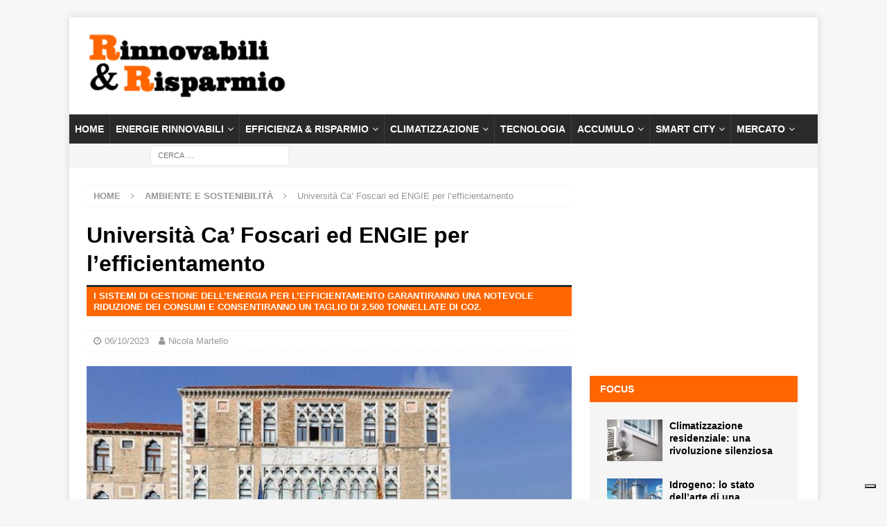

--- FILE ---
content_type: text/html; charset=UTF-8
request_url: https://www.rinnovabilierisparmio.it/2023/10/06/universita-ca-foscari-ed-engie-per-lefficientamento/
body_size: 22928
content:


<!DOCTYPE html>
<html class="no-js mh-one-sb" lang="it-IT">
<head>
<meta charset="UTF-8">
<meta name="viewport" content="width=device-width, initial-scale=1.0">
<link rel="profile" href="http://gmpg.org/xfn/11" />
<meta name='robots' content='index, follow, max-image-preview:large, max-snippet:-1, max-video-preview:-1' />

	<!-- This site is optimized with the Yoast SEO Premium plugin v26.5 (Yoast SEO v26.5) - https://yoast.com/wordpress/plugins/seo/ -->
	<title>Università Ca’ Foscari ed ENGIE per l&#039;efficientamento</title>
	<meta name="description" content="Accordo con ENGIE per l’efficientamento di 20 sedi dell’ Università Ca’ Foscari Venezia: energia rinnovabile, isolamento termico, illuminazione led." />
	<link rel="canonical" href="https://www.rinnovabilierisparmio.it/2023/10/06/universita-ca-foscari-ed-engie-per-lefficientamento/" />
	<meta property="og:locale" content="it_IT" />
	<meta property="og:type" content="article" />
	<meta property="og:title" content="Università Ca’ Foscari ed ENGIE per l&#039;efficientamento" />
	<meta property="og:description" content="Accordo con ENGIE per l’efficientamento di 20 sedi dell’ Università Ca’ Foscari Venezia: energia rinnovabile, isolamento termico, illuminazione led." />
	<meta property="og:url" content="https://www.rinnovabilierisparmio.it/2023/10/06/universita-ca-foscari-ed-engie-per-lefficientamento/" />
	<meta property="og:site_name" content="Rinnovabili &amp; Risparmio" />
	<meta property="article:publisher" content="https://it-it.facebook.com/TechFromTheNet/" />
	<meta property="article:published_time" content="2023-10-06T06:00:46+00:00" />
	<meta property="og:image" content="https://www.rinnovabilierisparmio.it/wp-content/uploads/2023/09/ENGIE-.jpg" />
	<meta property="og:image:width" content="740" />
	<meta property="og:image:height" content="493" />
	<meta property="og:image:type" content="image/jpeg" />
	<meta name="author" content="Nicola Martello" />
	<meta name="twitter:card" content="summary_large_image" />
	<meta name="twitter:label1" content="Scritto da" />
	<meta name="twitter:data1" content="Nicola Martello" />
	<meta name="twitter:label2" content="Tempo di lettura stimato" />
	<meta name="twitter:data2" content="4 minuti" />
	<script type="application/ld+json" class="yoast-schema-graph">{"@context":"https://schema.org","@graph":[{"@type":"Article","@id":"https://www.rinnovabilierisparmio.it/2023/10/06/universita-ca-foscari-ed-engie-per-lefficientamento/#article","isPartOf":{"@id":"https://www.rinnovabilierisparmio.it/2023/10/06/universita-ca-foscari-ed-engie-per-lefficientamento/"},"author":{"name":"Nicola Martello","@id":"https://www.rinnovabilierisparmio.it/#/schema/person/5d639513618d9b52b7abded111bd4282"},"headline":"Università Ca’ Foscari ed ENGIE per l&#8217;efficientamento","datePublished":"2023-10-06T06:00:46+00:00","mainEntityOfPage":{"@id":"https://www.rinnovabilierisparmio.it/2023/10/06/universita-ca-foscari-ed-engie-per-lefficientamento/"},"wordCount":597,"publisher":{"@id":"https://www.rinnovabilierisparmio.it/#organization"},"image":{"@id":"https://www.rinnovabilierisparmio.it/2023/10/06/universita-ca-foscari-ed-engie-per-lefficientamento/#primaryimage"},"thumbnailUrl":"https://www.rinnovabilierisparmio.it/wp-content/uploads/2023/09/ENGIE-.jpg","keywords":["energia rinnovabile","illuminazione LED","isolamento termico","riqualificazione","Sostenibilità"],"articleSection":["Ambiente e sostenibilità","Case study"],"inLanguage":"it-IT"},{"@type":"WebPage","@id":"https://www.rinnovabilierisparmio.it/2023/10/06/universita-ca-foscari-ed-engie-per-lefficientamento/","url":"https://www.rinnovabilierisparmio.it/2023/10/06/universita-ca-foscari-ed-engie-per-lefficientamento/","name":"Università Ca’ Foscari ed ENGIE per l'efficientamento","isPartOf":{"@id":"https://www.rinnovabilierisparmio.it/#website"},"primaryImageOfPage":{"@id":"https://www.rinnovabilierisparmio.it/2023/10/06/universita-ca-foscari-ed-engie-per-lefficientamento/#primaryimage"},"image":{"@id":"https://www.rinnovabilierisparmio.it/2023/10/06/universita-ca-foscari-ed-engie-per-lefficientamento/#primaryimage"},"thumbnailUrl":"https://www.rinnovabilierisparmio.it/wp-content/uploads/2023/09/ENGIE-.jpg","datePublished":"2023-10-06T06:00:46+00:00","description":"Accordo con ENGIE per l’efficientamento di 20 sedi dell’ Università Ca’ Foscari Venezia: energia rinnovabile, isolamento termico, illuminazione led.","breadcrumb":{"@id":"https://www.rinnovabilierisparmio.it/2023/10/06/universita-ca-foscari-ed-engie-per-lefficientamento/#breadcrumb"},"inLanguage":"it-IT","potentialAction":[{"@type":"ReadAction","target":["https://www.rinnovabilierisparmio.it/2023/10/06/universita-ca-foscari-ed-engie-per-lefficientamento/"]}]},{"@type":"ImageObject","inLanguage":"it-IT","@id":"https://www.rinnovabilierisparmio.it/2023/10/06/universita-ca-foscari-ed-engie-per-lefficientamento/#primaryimage","url":"https://www.rinnovabilierisparmio.it/wp-content/uploads/2023/09/ENGIE-.jpg","contentUrl":"https://www.rinnovabilierisparmio.it/wp-content/uploads/2023/09/ENGIE-.jpg","width":740,"height":493,"caption":"ENGIE"},{"@type":"BreadcrumbList","@id":"https://www.rinnovabilierisparmio.it/2023/10/06/universita-ca-foscari-ed-engie-per-lefficientamento/#breadcrumb","itemListElement":[{"@type":"ListItem","position":1,"name":"Home","item":"https://www.rinnovabilierisparmio.it/"},{"@type":"ListItem","position":2,"name":"Ambiente e sostenibilità","item":"https://www.rinnovabilierisparmio.it/ambiente-e-sostenibilita/"},{"@type":"ListItem","position":3,"name":"Università Ca’ Foscari ed ENGIE per l&#8217;efficientamento"}]},{"@type":"WebSite","@id":"https://www.rinnovabilierisparmio.it/#website","url":"https://www.rinnovabilierisparmio.it/","name":"Rinnovabili &amp; Risparmio","description":"Le energie rinnovabili e il risparmio energetico per tutti","publisher":{"@id":"https://www.rinnovabilierisparmio.it/#organization"},"potentialAction":[{"@type":"SearchAction","target":{"@type":"EntryPoint","urlTemplate":"https://www.rinnovabilierisparmio.it/?s={search_term_string}"},"query-input":{"@type":"PropertyValueSpecification","valueRequired":true,"valueName":"search_term_string"}}],"inLanguage":"it-IT"},{"@type":"Organization","@id":"https://www.rinnovabilierisparmio.it/#organization","name":"Rinnovabili & Risparmio","url":"https://www.rinnovabilierisparmio.it/","logo":{"@type":"ImageObject","inLanguage":"it-IT","@id":"https://www.rinnovabilierisparmio.it/#/schema/logo/image/","url":"https://i1.wp.com/www.rinnovabilierisparmio.it/wp-content/uploads/2019/03/rinnovabilierisparmio_250x80.png?fit=300%2C100&ssl=1","contentUrl":"https://i1.wp.com/www.rinnovabilierisparmio.it/wp-content/uploads/2019/03/rinnovabilierisparmio_250x80.png?fit=300%2C100&ssl=1","width":300,"height":100,"caption":"Rinnovabili & Risparmio"},"image":{"@id":"https://www.rinnovabilierisparmio.it/#/schema/logo/image/"},"sameAs":["https://it-it.facebook.com/TechFromTheNet/"]},{"@type":"Person","@id":"https://www.rinnovabilierisparmio.it/#/schema/person/5d639513618d9b52b7abded111bd4282","name":"Nicola Martello","url":"https://www.rinnovabilierisparmio.it/author/nicola/"}]}</script>
	<!-- / Yoast SEO Premium plugin. -->


<link rel='dns-prefetch' href='//cdn.iubenda.com' />
<link rel="alternate" type="application/rss+xml" title="Rinnovabili &amp; Risparmio &raquo; Feed" href="https://www.rinnovabilierisparmio.it/feed/" />
<link rel="alternate" type="application/rss+xml" title="Rinnovabili &amp; Risparmio &raquo; Feed dei commenti" href="https://www.rinnovabilierisparmio.it/comments/feed/" />
<link rel="alternate" title="oEmbed (JSON)" type="application/json+oembed" href="https://www.rinnovabilierisparmio.it/wp-json/oembed/1.0/embed?url=https%3A%2F%2Fwww.rinnovabilierisparmio.it%2F2023%2F10%2F06%2Funiversita-ca-foscari-ed-engie-per-lefficientamento%2F" />
<link rel="alternate" title="oEmbed (XML)" type="text/xml+oembed" href="https://www.rinnovabilierisparmio.it/wp-json/oembed/1.0/embed?url=https%3A%2F%2Fwww.rinnovabilierisparmio.it%2F2023%2F10%2F06%2Funiversita-ca-foscari-ed-engie-per-lefficientamento%2F&#038;format=xml" />
<style id='wp-img-auto-sizes-contain-inline-css' type='text/css'>
img:is([sizes=auto i],[sizes^="auto," i]){contain-intrinsic-size:3000px 1500px}
/*# sourceURL=wp-img-auto-sizes-contain-inline-css */
</style>
<style id='wp-emoji-styles-inline-css' type='text/css'>

	img.wp-smiley, img.emoji {
		display: inline !important;
		border: none !important;
		box-shadow: none !important;
		height: 1em !important;
		width: 1em !important;
		margin: 0 0.07em !important;
		vertical-align: -0.1em !important;
		background: none !important;
		padding: 0 !important;
	}
/*# sourceURL=wp-emoji-styles-inline-css */
</style>
<style id='wp-block-library-inline-css' type='text/css'>
:root{--wp-block-synced-color:#7a00df;--wp-block-synced-color--rgb:122,0,223;--wp-bound-block-color:var(--wp-block-synced-color);--wp-editor-canvas-background:#ddd;--wp-admin-theme-color:#007cba;--wp-admin-theme-color--rgb:0,124,186;--wp-admin-theme-color-darker-10:#006ba1;--wp-admin-theme-color-darker-10--rgb:0,107,160.5;--wp-admin-theme-color-darker-20:#005a87;--wp-admin-theme-color-darker-20--rgb:0,90,135;--wp-admin-border-width-focus:2px}@media (min-resolution:192dpi){:root{--wp-admin-border-width-focus:1.5px}}.wp-element-button{cursor:pointer}:root .has-very-light-gray-background-color{background-color:#eee}:root .has-very-dark-gray-background-color{background-color:#313131}:root .has-very-light-gray-color{color:#eee}:root .has-very-dark-gray-color{color:#313131}:root .has-vivid-green-cyan-to-vivid-cyan-blue-gradient-background{background:linear-gradient(135deg,#00d084,#0693e3)}:root .has-purple-crush-gradient-background{background:linear-gradient(135deg,#34e2e4,#4721fb 50%,#ab1dfe)}:root .has-hazy-dawn-gradient-background{background:linear-gradient(135deg,#faaca8,#dad0ec)}:root .has-subdued-olive-gradient-background{background:linear-gradient(135deg,#fafae1,#67a671)}:root .has-atomic-cream-gradient-background{background:linear-gradient(135deg,#fdd79a,#004a59)}:root .has-nightshade-gradient-background{background:linear-gradient(135deg,#330968,#31cdcf)}:root .has-midnight-gradient-background{background:linear-gradient(135deg,#020381,#2874fc)}:root{--wp--preset--font-size--normal:16px;--wp--preset--font-size--huge:42px}.has-regular-font-size{font-size:1em}.has-larger-font-size{font-size:2.625em}.has-normal-font-size{font-size:var(--wp--preset--font-size--normal)}.has-huge-font-size{font-size:var(--wp--preset--font-size--huge)}.has-text-align-center{text-align:center}.has-text-align-left{text-align:left}.has-text-align-right{text-align:right}.has-fit-text{white-space:nowrap!important}#end-resizable-editor-section{display:none}.aligncenter{clear:both}.items-justified-left{justify-content:flex-start}.items-justified-center{justify-content:center}.items-justified-right{justify-content:flex-end}.items-justified-space-between{justify-content:space-between}.screen-reader-text{border:0;clip-path:inset(50%);height:1px;margin:-1px;overflow:hidden;padding:0;position:absolute;width:1px;word-wrap:normal!important}.screen-reader-text:focus{background-color:#ddd;clip-path:none;color:#444;display:block;font-size:1em;height:auto;left:5px;line-height:normal;padding:15px 23px 14px;text-decoration:none;top:5px;width:auto;z-index:100000}html :where(.has-border-color){border-style:solid}html :where([style*=border-top-color]){border-top-style:solid}html :where([style*=border-right-color]){border-right-style:solid}html :where([style*=border-bottom-color]){border-bottom-style:solid}html :where([style*=border-left-color]){border-left-style:solid}html :where([style*=border-width]){border-style:solid}html :where([style*=border-top-width]){border-top-style:solid}html :where([style*=border-right-width]){border-right-style:solid}html :where([style*=border-bottom-width]){border-bottom-style:solid}html :where([style*=border-left-width]){border-left-style:solid}html :where(img[class*=wp-image-]){height:auto;max-width:100%}:where(figure){margin:0 0 1em}html :where(.is-position-sticky){--wp-admin--admin-bar--position-offset:var(--wp-admin--admin-bar--height,0px)}@media screen and (max-width:600px){html :where(.is-position-sticky){--wp-admin--admin-bar--position-offset:0px}}

/*# sourceURL=wp-block-library-inline-css */
</style><style id='global-styles-inline-css' type='text/css'>
:root{--wp--preset--aspect-ratio--square: 1;--wp--preset--aspect-ratio--4-3: 4/3;--wp--preset--aspect-ratio--3-4: 3/4;--wp--preset--aspect-ratio--3-2: 3/2;--wp--preset--aspect-ratio--2-3: 2/3;--wp--preset--aspect-ratio--16-9: 16/9;--wp--preset--aspect-ratio--9-16: 9/16;--wp--preset--color--black: #000000;--wp--preset--color--cyan-bluish-gray: #abb8c3;--wp--preset--color--white: #ffffff;--wp--preset--color--pale-pink: #f78da7;--wp--preset--color--vivid-red: #cf2e2e;--wp--preset--color--luminous-vivid-orange: #ff6900;--wp--preset--color--luminous-vivid-amber: #fcb900;--wp--preset--color--light-green-cyan: #7bdcb5;--wp--preset--color--vivid-green-cyan: #00d084;--wp--preset--color--pale-cyan-blue: #8ed1fc;--wp--preset--color--vivid-cyan-blue: #0693e3;--wp--preset--color--vivid-purple: #9b51e0;--wp--preset--gradient--vivid-cyan-blue-to-vivid-purple: linear-gradient(135deg,rgb(6,147,227) 0%,rgb(155,81,224) 100%);--wp--preset--gradient--light-green-cyan-to-vivid-green-cyan: linear-gradient(135deg,rgb(122,220,180) 0%,rgb(0,208,130) 100%);--wp--preset--gradient--luminous-vivid-amber-to-luminous-vivid-orange: linear-gradient(135deg,rgb(252,185,0) 0%,rgb(255,105,0) 100%);--wp--preset--gradient--luminous-vivid-orange-to-vivid-red: linear-gradient(135deg,rgb(255,105,0) 0%,rgb(207,46,46) 100%);--wp--preset--gradient--very-light-gray-to-cyan-bluish-gray: linear-gradient(135deg,rgb(238,238,238) 0%,rgb(169,184,195) 100%);--wp--preset--gradient--cool-to-warm-spectrum: linear-gradient(135deg,rgb(74,234,220) 0%,rgb(151,120,209) 20%,rgb(207,42,186) 40%,rgb(238,44,130) 60%,rgb(251,105,98) 80%,rgb(254,248,76) 100%);--wp--preset--gradient--blush-light-purple: linear-gradient(135deg,rgb(255,206,236) 0%,rgb(152,150,240) 100%);--wp--preset--gradient--blush-bordeaux: linear-gradient(135deg,rgb(254,205,165) 0%,rgb(254,45,45) 50%,rgb(107,0,62) 100%);--wp--preset--gradient--luminous-dusk: linear-gradient(135deg,rgb(255,203,112) 0%,rgb(199,81,192) 50%,rgb(65,88,208) 100%);--wp--preset--gradient--pale-ocean: linear-gradient(135deg,rgb(255,245,203) 0%,rgb(182,227,212) 50%,rgb(51,167,181) 100%);--wp--preset--gradient--electric-grass: linear-gradient(135deg,rgb(202,248,128) 0%,rgb(113,206,126) 100%);--wp--preset--gradient--midnight: linear-gradient(135deg,rgb(2,3,129) 0%,rgb(40,116,252) 100%);--wp--preset--font-size--small: 13px;--wp--preset--font-size--medium: 20px;--wp--preset--font-size--large: 36px;--wp--preset--font-size--x-large: 42px;--wp--preset--spacing--20: 0.44rem;--wp--preset--spacing--30: 0.67rem;--wp--preset--spacing--40: 1rem;--wp--preset--spacing--50: 1.5rem;--wp--preset--spacing--60: 2.25rem;--wp--preset--spacing--70: 3.38rem;--wp--preset--spacing--80: 5.06rem;--wp--preset--shadow--natural: 6px 6px 9px rgba(0, 0, 0, 0.2);--wp--preset--shadow--deep: 12px 12px 50px rgba(0, 0, 0, 0.4);--wp--preset--shadow--sharp: 6px 6px 0px rgba(0, 0, 0, 0.2);--wp--preset--shadow--outlined: 6px 6px 0px -3px rgb(255, 255, 255), 6px 6px rgb(0, 0, 0);--wp--preset--shadow--crisp: 6px 6px 0px rgb(0, 0, 0);}:where(.is-layout-flex){gap: 0.5em;}:where(.is-layout-grid){gap: 0.5em;}body .is-layout-flex{display: flex;}.is-layout-flex{flex-wrap: wrap;align-items: center;}.is-layout-flex > :is(*, div){margin: 0;}body .is-layout-grid{display: grid;}.is-layout-grid > :is(*, div){margin: 0;}:where(.wp-block-columns.is-layout-flex){gap: 2em;}:where(.wp-block-columns.is-layout-grid){gap: 2em;}:where(.wp-block-post-template.is-layout-flex){gap: 1.25em;}:where(.wp-block-post-template.is-layout-grid){gap: 1.25em;}.has-black-color{color: var(--wp--preset--color--black) !important;}.has-cyan-bluish-gray-color{color: var(--wp--preset--color--cyan-bluish-gray) !important;}.has-white-color{color: var(--wp--preset--color--white) !important;}.has-pale-pink-color{color: var(--wp--preset--color--pale-pink) !important;}.has-vivid-red-color{color: var(--wp--preset--color--vivid-red) !important;}.has-luminous-vivid-orange-color{color: var(--wp--preset--color--luminous-vivid-orange) !important;}.has-luminous-vivid-amber-color{color: var(--wp--preset--color--luminous-vivid-amber) !important;}.has-light-green-cyan-color{color: var(--wp--preset--color--light-green-cyan) !important;}.has-vivid-green-cyan-color{color: var(--wp--preset--color--vivid-green-cyan) !important;}.has-pale-cyan-blue-color{color: var(--wp--preset--color--pale-cyan-blue) !important;}.has-vivid-cyan-blue-color{color: var(--wp--preset--color--vivid-cyan-blue) !important;}.has-vivid-purple-color{color: var(--wp--preset--color--vivid-purple) !important;}.has-black-background-color{background-color: var(--wp--preset--color--black) !important;}.has-cyan-bluish-gray-background-color{background-color: var(--wp--preset--color--cyan-bluish-gray) !important;}.has-white-background-color{background-color: var(--wp--preset--color--white) !important;}.has-pale-pink-background-color{background-color: var(--wp--preset--color--pale-pink) !important;}.has-vivid-red-background-color{background-color: var(--wp--preset--color--vivid-red) !important;}.has-luminous-vivid-orange-background-color{background-color: var(--wp--preset--color--luminous-vivid-orange) !important;}.has-luminous-vivid-amber-background-color{background-color: var(--wp--preset--color--luminous-vivid-amber) !important;}.has-light-green-cyan-background-color{background-color: var(--wp--preset--color--light-green-cyan) !important;}.has-vivid-green-cyan-background-color{background-color: var(--wp--preset--color--vivid-green-cyan) !important;}.has-pale-cyan-blue-background-color{background-color: var(--wp--preset--color--pale-cyan-blue) !important;}.has-vivid-cyan-blue-background-color{background-color: var(--wp--preset--color--vivid-cyan-blue) !important;}.has-vivid-purple-background-color{background-color: var(--wp--preset--color--vivid-purple) !important;}.has-black-border-color{border-color: var(--wp--preset--color--black) !important;}.has-cyan-bluish-gray-border-color{border-color: var(--wp--preset--color--cyan-bluish-gray) !important;}.has-white-border-color{border-color: var(--wp--preset--color--white) !important;}.has-pale-pink-border-color{border-color: var(--wp--preset--color--pale-pink) !important;}.has-vivid-red-border-color{border-color: var(--wp--preset--color--vivid-red) !important;}.has-luminous-vivid-orange-border-color{border-color: var(--wp--preset--color--luminous-vivid-orange) !important;}.has-luminous-vivid-amber-border-color{border-color: var(--wp--preset--color--luminous-vivid-amber) !important;}.has-light-green-cyan-border-color{border-color: var(--wp--preset--color--light-green-cyan) !important;}.has-vivid-green-cyan-border-color{border-color: var(--wp--preset--color--vivid-green-cyan) !important;}.has-pale-cyan-blue-border-color{border-color: var(--wp--preset--color--pale-cyan-blue) !important;}.has-vivid-cyan-blue-border-color{border-color: var(--wp--preset--color--vivid-cyan-blue) !important;}.has-vivid-purple-border-color{border-color: var(--wp--preset--color--vivid-purple) !important;}.has-vivid-cyan-blue-to-vivid-purple-gradient-background{background: var(--wp--preset--gradient--vivid-cyan-blue-to-vivid-purple) !important;}.has-light-green-cyan-to-vivid-green-cyan-gradient-background{background: var(--wp--preset--gradient--light-green-cyan-to-vivid-green-cyan) !important;}.has-luminous-vivid-amber-to-luminous-vivid-orange-gradient-background{background: var(--wp--preset--gradient--luminous-vivid-amber-to-luminous-vivid-orange) !important;}.has-luminous-vivid-orange-to-vivid-red-gradient-background{background: var(--wp--preset--gradient--luminous-vivid-orange-to-vivid-red) !important;}.has-very-light-gray-to-cyan-bluish-gray-gradient-background{background: var(--wp--preset--gradient--very-light-gray-to-cyan-bluish-gray) !important;}.has-cool-to-warm-spectrum-gradient-background{background: var(--wp--preset--gradient--cool-to-warm-spectrum) !important;}.has-blush-light-purple-gradient-background{background: var(--wp--preset--gradient--blush-light-purple) !important;}.has-blush-bordeaux-gradient-background{background: var(--wp--preset--gradient--blush-bordeaux) !important;}.has-luminous-dusk-gradient-background{background: var(--wp--preset--gradient--luminous-dusk) !important;}.has-pale-ocean-gradient-background{background: var(--wp--preset--gradient--pale-ocean) !important;}.has-electric-grass-gradient-background{background: var(--wp--preset--gradient--electric-grass) !important;}.has-midnight-gradient-background{background: var(--wp--preset--gradient--midnight) !important;}.has-small-font-size{font-size: var(--wp--preset--font-size--small) !important;}.has-medium-font-size{font-size: var(--wp--preset--font-size--medium) !important;}.has-large-font-size{font-size: var(--wp--preset--font-size--large) !important;}.has-x-large-font-size{font-size: var(--wp--preset--font-size--x-large) !important;}
/*# sourceURL=global-styles-inline-css */
</style>

<style id='classic-theme-styles-inline-css' type='text/css'>
/*! This file is auto-generated */
.wp-block-button__link{color:#fff;background-color:#32373c;border-radius:9999px;box-shadow:none;text-decoration:none;padding:calc(.667em + 2px) calc(1.333em + 2px);font-size:1.125em}.wp-block-file__button{background:#32373c;color:#fff;text-decoration:none}
/*# sourceURL=/wp-includes/css/classic-themes.min.css */
</style>
<link rel='stylesheet' id='crp-style-rounded-thumbs-css' href='https://www.rinnovabilierisparmio.it/wp-content/plugins/contextual-related-posts/css/rounded-thumbs.min.css?ver=4.1.0' type='text/css' media='all' />
<style id='crp-style-rounded-thumbs-inline-css' type='text/css'>

			.crp_related.crp-rounded-thumbs a {
				width: 150px;
                height: 150px;
				text-decoration: none;
			}
			.crp_related.crp-rounded-thumbs img {
				max-width: 150px;
				margin: auto;
			}
			.crp_related.crp-rounded-thumbs .crp_title {
				width: 100%;
			}
			
/*# sourceURL=crp-style-rounded-thumbs-inline-css */
</style>
<link rel='stylesheet' id='mh-magazine-css' href='https://www.rinnovabilierisparmio.it/wp-content/themes/mh-magazine/style.css?ver=3.8.6' type='text/css' media='all' />
<link rel='stylesheet' id='mh-font-awesome-css' href='https://www.rinnovabilierisparmio.it/wp-content/themes/mh-magazine/includes/font-awesome.min.css' type='text/css' media='all' />

<script  type="text/javascript" class=" _iub_cs_skip" type="text/javascript" id="iubenda-head-inline-scripts-0">
/* <![CDATA[ */

var _iub = _iub || [];
_iub.csConfiguration = {"ccpaAcknowledgeOnDisplay":true,"consentOnContinuedBrowsing":false,"countryDetection":true,"enableCcpa":true,"floatingPreferencesButtonDisplay":"bottom-right","invalidateConsentWithoutLog":true,"perPurposeConsent":true,"siteId":2771980,"whitelabel":false,"cookiePolicyId":64785646,"lang":"it", "banner":{ "acceptButtonDisplay":true,"closeButtonDisplay":false,"customizeButtonDisplay":true,"explicitWithdrawal":true,"listPurposes":true,"position":"float-bottom-center","rejectButtonDisplay":true }};

//# sourceURL=iubenda-head-inline-scripts-0
/* ]]> */
</script>
<script  type="text/javascript" class=" _iub_cs_skip" type="text/javascript" src="//cdn.iubenda.com/cs/ccpa/stub.js?ver=3.12.4" id="iubenda-head-scripts-0-js"></script>
<script  type="text/javascript" charset="UTF-8" async="" class=" _iub_cs_skip" type="text/javascript" src="//cdn.iubenda.com/cs/iubenda_cs.js?ver=3.12.4" id="iubenda-head-scripts-1-js"></script>
<script type="text/javascript" src="https://www.rinnovabilierisparmio.it/wp-includes/js/jquery/jquery.min.js?ver=3.7.1" id="jquery-core-js"></script>
<script type="text/javascript" src="https://www.rinnovabilierisparmio.it/wp-includes/js/jquery/jquery-migrate.min.js?ver=3.4.1" id="jquery-migrate-js"></script>
<script type="text/javascript" src="https://www.rinnovabilierisparmio.it/wp-content/themes/mh-magazine/js/scripts.js?ver=3.8.6" id="mh-scripts-js"></script>
<link rel="https://api.w.org/" href="https://www.rinnovabilierisparmio.it/wp-json/" /><link rel="alternate" title="JSON" type="application/json" href="https://www.rinnovabilierisparmio.it/wp-json/wp/v2/posts/16797" /><link rel="EditURI" type="application/rsd+xml" title="RSD" href="https://www.rinnovabilierisparmio.it/xmlrpc.php?rsd" />
<meta name="generator" content="WordPress 6.9" />
<link rel='shortlink' href='https://www.rinnovabilierisparmio.it/?p=16797' />
			<meta property="ia:markup_url" content="https://www.rinnovabilierisparmio.it/2023/10/06/universita-ca-foscari-ed-engie-per-lefficientamento/?ia_markup=1" />
			<script type="text/javascript">//<![CDATA[
  function external_links_in_new_windows_loop() {
    if (!document.links) {
      document.links = document.getElementsByTagName('a');
    }
    var change_link = false;
    var force = '';
    var ignore = '';

    for (var t=0; t<document.links.length; t++) {
      var all_links = document.links[t];
      change_link = false;
      
      if(document.links[t].hasAttribute('onClick') == false) {
        // forced if the address starts with http (or also https), but does not link to the current domain
        if(all_links.href.search(/^http/) != -1 && all_links.href.search('www.rinnovabilierisparmio.it') == -1 && all_links.href.search(/^#/) == -1) {
          // console.log('Changed ' + all_links.href);
          change_link = true;
        }
          
        if(force != '' && all_links.href.search(force) != -1) {
          // forced
          // console.log('force ' + all_links.href);
          change_link = true;
        }
        
        if(ignore != '' && all_links.href.search(ignore) != -1) {
          // console.log('ignore ' + all_links.href);
          // ignored
          change_link = false;
        }

        if(change_link == true) {
          // console.log('Changed ' + all_links.href);
          document.links[t].setAttribute('onClick', 'javascript:window.open(\'' + all_links.href.replace(/'/g, '') + '\', \'_blank\', \'noopener\'); return false;');
          document.links[t].removeAttribute('target');
        }
      }
    }
  }
  
  // Load
  function external_links_in_new_windows_load(func)
  {  
    var oldonload = window.onload;
    if (typeof window.onload != 'function'){
      window.onload = func;
    } else {
      window.onload = function(){
        oldonload();
        func();
      }
    }
  }

  external_links_in_new_windows_load(external_links_in_new_windows_loop);
  //]]></script>

<script async src="https://securepubads.g.doubleclick.net/tag/js/gpt.js"></script>
<script>
  window.googletag = window.googletag || {cmd: []};
  googletag.cmd.push(function() {
    googletag.defineSlot('/21817076339/rrbox1', [[300, 600], [300, 250]], 'div-gpt-ad-1669905901887-0').addService(googletag.pubads());
    googletag.pubads().enableSingleRequest();
    googletag.enableServices();
  });
</script>

<script async src="https://securepubads.g.doubleclick.net/tag/js/gpt.js"></script>
<script>
  window.googletag = window.googletag || {cmd: []};
  googletag.cmd.push(function() {
    googletag.defineSlot('/21817076339/rrbox2', [[300, 600], [300, 250]], 'div-gpt-ad-1669906060486-0').addService(googletag.pubads());
    googletag.pubads().enableSingleRequest();
    googletag.enableServices();
  });
</script>

<script async src="https://securepubads.g.doubleclick.net/tag/js/gpt.js"></script>
<script>
  window.googletag = window.googletag || {cmd: []};
  googletag.cmd.push(function() {
    googletag.defineSlot('/21817076339/rrbox3', [[300, 250], [300, 600]], 'div-gpt-ad-1669906106461-0').addService(googletag.pubads());
    googletag.pubads().enableSingleRequest();
    googletag.enableServices();
  });
</script>

<script async='async' src='https://www.googletagservices.com/tag/js/gpt.js'></script>
<script>
  var googletag = googletag || {};
  googletag.cmd = googletag.cmd || [];
</script>

<script>
  googletag.cmd.push(function() {
    googletag.defineSlot('/21817076339/rrleaderboard', [728, 90], 'div-gpt-ad-1557252013140-0').addService(googletag.pubads());
    googletag.pubads().enableSingleRequest();
    googletag.enableServices();
  });
</script>


<meta property="fb:pages" content="517199334982129" />
<style type="text/css">
.mh-widget-layout4 .mh-widget-title { background: #ff6600; background: rgba(255, 102, 0, 0.6); }
.mh-preheader, .mh-wide-layout .mh-subheader, .mh-ticker-title, .mh-main-nav li:hover, .mh-footer-nav, .slicknav_menu, .slicknav_btn, .slicknav_nav .slicknav_item:hover, .slicknav_nav a:hover, .mh-back-to-top, .mh-subheading, .entry-tags .fa, .entry-tags li:hover, .mh-widget-layout2 .mh-widget-title, .mh-widget-layout4 .mh-widget-title-inner, .mh-widget-layout4 .mh-footer-widget-title, .mh-widget-layout5 .mh-widget-title-inner, .mh-widget-layout6 .mh-widget-title, #mh-mobile .flex-control-paging li a.flex-active, .mh-image-caption, .mh-carousel-layout1 .mh-carousel-caption, .mh-tab-button.active, .mh-tab-button.active:hover, .mh-footer-widget .mh-tab-button.active, .mh-social-widget li:hover a, .mh-footer-widget .mh-social-widget li a, .mh-footer-widget .mh-author-bio-widget, .tagcloud a:hover, .mh-widget .tagcloud a:hover, .mh-footer-widget .tagcloud a:hover, .mh-posts-stacked-item .mh-meta, .page-numbers:hover, .mh-loop-pagination .current, .mh-comments-pagination .current, .pagelink, a:hover .pagelink, input[type=submit], #infinite-handle span { background: #ff6600; }
.mh-main-nav-wrap .slicknav_nav ul, blockquote, .mh-widget-layout1 .mh-widget-title, .mh-widget-layout3 .mh-widget-title, .mh-widget-layout5 .mh-widget-title, .mh-widget-layout8 .mh-widget-title:after, #mh-mobile .mh-slider-caption, .mh-carousel-layout1, .mh-spotlight-widget, .mh-author-bio-widget, .mh-author-bio-title, .mh-author-bio-image-frame, .mh-video-widget, .mh-tab-buttons, textarea:hover, input[type=text]:hover, input[type=email]:hover, input[type=tel]:hover, input[type=url]:hover { border-color: #ff6600; }
.mh-dropcap, .mh-carousel-layout1 .flex-direction-nav a, .mh-carousel-layout2 .mh-carousel-caption, .mh-posts-digest-small-category, .mh-posts-lineup-more, .bypostauthor .fn:after, .mh-comment-list .comment-reply-link:before, #respond #cancel-comment-reply-link:before { color: #ff6600; }
</style>
<!--[if lt IE 9]>
<script src="https://www.rinnovabilierisparmio.it/wp-content/themes/mh-magazine/js/css3-mediaqueries.js"></script>
<![endif]-->
<!-- Nessuna versione HTML AMP disponibile per questo URL. --><link rel="icon" href="https://www.rinnovabilierisparmio.it/wp-content/uploads/2020/07/favicon-32x32-1.png" sizes="32x32" />
<link rel="icon" href="https://www.rinnovabilierisparmio.it/wp-content/uploads/2020/07/favicon-32x32-1.png" sizes="192x192" />
<link rel="apple-touch-icon" href="https://www.rinnovabilierisparmio.it/wp-content/uploads/2020/07/favicon-32x32-1.png" />
<meta name="msapplication-TileImage" content="https://www.rinnovabilierisparmio.it/wp-content/uploads/2020/07/favicon-32x32-1.png" />
		<style type="text/css" id="wp-custom-css">
			.wp-block-heading h2 {
    font-size: 1.25em;
}
.wp-block-heading h3 {
    font-size: 1.25em;
}


.mh-header-2 {
    margin: 20px 0px 20px -25px;
    text-align: right;
    overflow: hidden;
}


.mh-main-nav li a {
	padding: 10px 8px;}
.mh-slider-category {font-size:0px; background:none;}

#mh_magazine_posts_horizontal-25 h4 {margin-bottom:0px;}
#mh_magazine_posts_horizontal-25 img {width:100%;}
#mh_magazine_posts_horizontal-25 .m#mh_magazine_posts_horizontal-25 h4 {margin-bottom:0px;}h-widget-title{background-color: #ff6600;}

#mh_magazine_posts_horizontal-26 h4 {margin-bottom:0px;}
#mh_magazine_posts_horizontal-26 img {width:100%;}
#mh_magazine_posts_horizontal-26 .mh-widget-title{background-color: #ff6600;}

#mh_magazine_posts_horizontal-27 h4 {margin-bottom:0px;}
#mh_magazine_posts_horizontal-27 img {width:100%;}
#mmh_magazine_posts_horizontal-27{box-shadow: 3px 3px 6px #666;} 
#mh_magazine_posts_horizontal-27 .mh-widget-title{background-color: rgba(12,119,204,0.8);}

#mh_magazine_posts_horizontal-28 h4 {margin-bottom:0px;}
#mh_magazine_posts_horizontal-28 img {width:100%;}
#mh_magazine_posts_horizontal-28 .mh-widget-title{background-color:rgba(12,119,204,0.8);}

#mh_magazine_posts_horizontal-29 h4 {margin-bottom:0px;}
#mh_magazine_posts_horizontal-29 img {width:100%;}
#mh_magazine_posts_horizontal-29 .mh-widget-title{background-color: #ff6600;}

#mh_magazine_posts_horizontal-31 h4 {margin-bottom:0px;}
#mh_magazine_posts_horizontal-31 img {width:100%;}
#mh_magazine_posts_horizontal-31 .m#mh_magazine_posts_horizontal-31 h4 {margin-bottom:0px;}h-widget-title{background-color: #ff6600;}

#mh_magazine_posts_horizontal-32 h4 {margin-bottom:0px;}
#mh_magazine_posts_horizontal-32 img {width:100%;}
#mh_magazine_posts_horizontal-32 .mh-widget-title{background-color:rgba(12,119,204,0.8);}

#mh_magazine_posts_horizontal-33 h4 {margin-bottom:0px;}
#mh_magazine_posts_horizontal-33 img {width:100%;}
#mmh_magazine_posts_horizontal-33{box-shadow: 3px 3px 6px #666;} 
#mh_magazine_posts_horizontal-33 .mh-widget-title{background-color: #ff6600;}

#mh_magazine_posts_horizontal-34 h4 {margin-bottom:0px;}
#mh_magazine_posts_horizontal-34 img {width:100%;}
#mh_magazine_posts_horizontal-34 .mh-widget-title{background-color:rgba(12,119,204,0.8);}

#mh_magazine_posts_horizontal-35 h4 {margin-bottom:0px;}
#mh_magazine_posts_horizontal-35 img {width:100%;}
#mh_magazine_posts_horizontal-35 .mh-widget-title{background-color: #ff6600;}






#mh_magazine_posts_horizontal-3 h4{margin-bottom:0px;}

#mh_magazine_posts_horizontal-4 h4{margin-bottom:0px;}

#mh_magazine_posts_horizontal-4  .mh-widget-title{    background-color: rgba(119,204,12,0.8);}

#mh_magazine_posts_horizontal-5 h4{margin-bottom:0px;}
#mh_magazine_posts_horizontal-5  .mh-widget-title{    background-color: rgba(12,119,204,0.8);}


#media_image-8 h4 {margin-bottom:0px!important;}
#media_image-8 img {width:100%;}
#media_image-8{box-shadow: 3px 3px 6px #666;}  
#media_image-8 .mh-widget-title{background-color: rgba(12,119,204,0.8);}


#media_image-9 h4 {margin-bottom:0px;}
#media_image-9 img {width:100%;}
#media_image-9{box-shadow: 3px 3px 6px #666;} 
#media_image-9 .mh-widget-title{background-color: rgba(12,119,204,0.8);}

#mh_magazine_posts_horizontal-21 h4{margin-bottom:0px;}

#mh_magazine_posts_horizontal-22 h4{margin-bottom:0px;}

#mh_magazine_posts_horizontal-22  .mh-widget-title{    background-color: rgba(119,204,12,0.8);}

#mh_magazine_posts_horizontal-23 h4{margin-bottom:0px;}
#mh_magazine_posts_horizontal-23  .mh-widget-title{    background-color: rgba(12,119,204,0.8);}


.mh-content {
    width: 68.0%;
    overflow: hidden;
}

.mh-sidebar {
    width:300px;
	
    float: left;
}

[class*='mh-col-'] {
    float: left;
    margin-left: 2.5%;
    overflow: visible;
}
		</style>
		</head>
<body id="mh-mobile" class="wp-singular post-template-default single single-post postid-16797 single-format-standard wp-custom-logo wp-theme-mh-magazine fl-builder-lite-2-9-4-1 fl-no-js mh-boxed-layout mh-right-sb mh-loop-layout1 mh-widget-layout2 mh-loop-hide-caption" itemscope="itemscope" itemtype="http://schema.org/WebPage">
<div class="mh-container mh-container-outer">
<div class="mh-header-nav-mobile clearfix"></div>
	<div class="mh-preheader">
    	<div class="mh-container mh-container-inner mh-row clearfix">
							<div class="mh-header-bar-content mh-header-bar-top-left mh-col-2-3 clearfix">
									</div>
										<div class="mh-header-bar-content mh-header-bar-top-right mh-col-1-3 clearfix">
									</div>
					</div>
	</div>
<header class="mh-header" itemscope="itemscope" itemtype="http://schema.org/WPHeader">
	<div class="mh-container mh-container-inner clearfix">
		<div class="mh-custom-header clearfix">
<div class="mh-header-columns mh-row clearfix">
<div class="mh-col-1-3 mh-site-identity">
<div class="mh-site-logo" role="banner" itemscope="itemscope" itemtype="http://schema.org/Brand">
<a href="https://www.rinnovabilierisparmio.it/" class="custom-logo-link" rel="home"><img width="300" height="100" src="https://www.rinnovabilierisparmio.it/wp-content/uploads/2019/03/rinnovabilierisparmio_250x80.png" class="custom-logo" alt="Energie rinnovabili e risparmio energetico" decoding="async" /></a></div>
</div>
<aside class="mh-col-2-3 mh-header-widget-2">
<div id="custom_html-2" class="widget_text mh-widget mh-header-2 widget_custom_html"><div class="textwidget custom-html-widget"><!-- /21817076339/rrleaderboard -->
<div id='div-gpt-ad-1557252013140-0' style='height:90px; width:728px;'>
<script>
googletag.cmd.push(function() { googletag.display('div-gpt-ad-1557252013140-0'); });
</script>
</div></div></div></aside>
</div>
</div>
	</div>
	<div class="mh-main-nav-wrap">
		<nav class="mh-navigation mh-main-nav mh-container mh-container-inner clearfix" itemscope="itemscope" itemtype="http://schema.org/SiteNavigationElement">
			<div class="menu-mainmenu-container"><ul id="menu-mainmenu" class="menu"><li id="menu-item-6827" class="menu-item menu-item-type-custom menu-item-object-custom menu-item-home menu-item-6827"><a href="http://www.rinnovabilierisparmio.it">Home</a></li>
<li id="menu-item-6828" class="menu-item menu-item-type-taxonomy menu-item-object-category current-post-ancestor menu-item-has-children menu-item-6828"><a href="https://www.rinnovabilierisparmio.it/energie-rinnovabili/">Energie rinnovabili</a>
<ul class="sub-menu">
	<li id="menu-item-6829" class="menu-item menu-item-type-taxonomy menu-item-object-category menu-item-6829"><a href="https://www.rinnovabilierisparmio.it/energie-rinnovabili/aziende-e-prodotti/">Aziende e prodotti</a></li>
	<li id="menu-item-6830" class="menu-item menu-item-type-taxonomy menu-item-object-category current-post-ancestor current-menu-parent current-post-parent menu-item-6830"><a href="https://www.rinnovabilierisparmio.it/energie-rinnovabili/case-study/">Case study</a></li>
	<li id="menu-item-6831" class="menu-item menu-item-type-taxonomy menu-item-object-category menu-item-6831"><a href="https://www.rinnovabilierisparmio.it/energie-rinnovabili/normative-e-incentivi/">Normative e incentivi</a></li>
	<li id="menu-item-6854" class="menu-item menu-item-type-taxonomy menu-item-object-category current-post-ancestor current-menu-parent current-post-parent menu-item-6854"><a href="https://www.rinnovabilierisparmio.it/ambiente-e-sostenibilita/">Ambiente e sostenibilità</a></li>
</ul>
</li>
<li id="menu-item-6832" class="menu-item menu-item-type-taxonomy menu-item-object-category menu-item-has-children menu-item-6832"><a href="https://www.rinnovabilierisparmio.it/efficienza-e-risparmio/">Efficienza &#038; risparmio</a>
<ul class="sub-menu">
	<li id="menu-item-6833" class="menu-item menu-item-type-taxonomy menu-item-object-category menu-item-6833"><a href="https://www.rinnovabilierisparmio.it/efficienza-e-risparmio/aziende-e-prodotti-efficienza-e-risparmio/">Aziende e prodotti</a></li>
	<li id="menu-item-6834" class="menu-item menu-item-type-taxonomy menu-item-object-category menu-item-6834"><a href="https://www.rinnovabilierisparmio.it/efficienza-e-risparmio/case-study-efficienza-e-risparmio/">Case study</a></li>
	<li id="menu-item-6835" class="menu-item menu-item-type-taxonomy menu-item-object-category menu-item-6835"><a href="https://www.rinnovabilierisparmio.it/efficienza-e-risparmio/normative-e-incentivi-efficienza-e-risparmio/">Normative e incentivi</a></li>
	<li id="menu-item-6855" class="menu-item menu-item-type-taxonomy menu-item-object-category menu-item-has-children menu-item-6855"><a href="https://www.rinnovabilierisparmio.it/illuminazione/">Illuminazione</a>
	<ul class="sub-menu">
		<li id="menu-item-6856" class="menu-item menu-item-type-taxonomy menu-item-object-category menu-item-6856"><a href="https://www.rinnovabilierisparmio.it/illuminazione/aziende-e-prodotti-illuminazione/">Aziende e prodotti</a></li>
		<li id="menu-item-6857" class="menu-item menu-item-type-taxonomy menu-item-object-category menu-item-6857"><a href="https://www.rinnovabilierisparmio.it/illuminazione/case-study-illuminazione/">Case study</a></li>
	</ul>
</li>
	<li id="menu-item-6858" class="menu-item menu-item-type-taxonomy menu-item-object-category menu-item-has-children menu-item-6858"><a href="https://www.rinnovabilierisparmio.it/o-m-e-monitoraggio/">O&#038;M e monitoraggio</a>
	<ul class="sub-menu">
		<li id="menu-item-6859" class="menu-item menu-item-type-taxonomy menu-item-object-category menu-item-6859"><a href="https://www.rinnovabilierisparmio.it/o-m-e-monitoraggio/aziende-e-prodotti-o-m-e-monitoraggio/">Aziende e prodotti</a></li>
		<li id="menu-item-6860" class="menu-item menu-item-type-taxonomy menu-item-object-category menu-item-6860"><a href="https://www.rinnovabilierisparmio.it/o-m-e-monitoraggio/case-study-o-m-e-monitoraggio/">Case study</a></li>
	</ul>
</li>
</ul>
</li>
<li id="menu-item-6836" class="menu-item menu-item-type-taxonomy menu-item-object-category menu-item-has-children menu-item-6836"><a href="https://www.rinnovabilierisparmio.it/climatizzazione/">Climatizzazione</a>
<ul class="sub-menu">
	<li id="menu-item-6837" class="menu-item menu-item-type-taxonomy menu-item-object-category menu-item-6837"><a href="https://www.rinnovabilierisparmio.it/climatizzazione/aziende-e-prodotti-climatizzazione/">Aziende e prodotti</a></li>
	<li id="menu-item-6838" class="menu-item menu-item-type-taxonomy menu-item-object-category menu-item-6838"><a href="https://www.rinnovabilierisparmio.it/climatizzazione/case-study-climatizzazione/">Case study</a></li>
	<li id="menu-item-6839" class="menu-item menu-item-type-taxonomy menu-item-object-category menu-item-6839"><a href="https://www.rinnovabilierisparmio.it/climatizzazione/normative-e-incentivi-climatizzazione/">Normative e incentivi</a></li>
</ul>
</li>
<li id="menu-item-6840" class="menu-item menu-item-type-taxonomy menu-item-object-category menu-item-6840"><a href="https://www.rinnovabilierisparmio.it/ricerca-e-tecnologia/">Tecnologia</a></li>
<li id="menu-item-6841" class="menu-item menu-item-type-taxonomy menu-item-object-category menu-item-has-children menu-item-6841"><a href="https://www.rinnovabilierisparmio.it/accumulo/">Accumulo</a>
<ul class="sub-menu">
	<li id="menu-item-6842" class="menu-item menu-item-type-taxonomy menu-item-object-category menu-item-6842"><a href="https://www.rinnovabilierisparmio.it/accumulo/aziende-e-prodotti-accumulo/">Aziende e prodotti</a></li>
	<li id="menu-item-6843" class="menu-item menu-item-type-taxonomy menu-item-object-category menu-item-6843"><a href="https://www.rinnovabilierisparmio.it/accumulo/case-study-accumulo/">Case study</a></li>
	<li id="menu-item-6844" class="menu-item menu-item-type-taxonomy menu-item-object-category menu-item-6844"><a href="https://www.rinnovabilierisparmio.it/accumulo/normative-e-incentivi-accumulo/">Normative e incentivi</a></li>
</ul>
</li>
<li id="menu-item-6861" class="menu-item menu-item-type-taxonomy menu-item-object-category menu-item-has-children menu-item-6861"><a href="https://www.rinnovabilierisparmio.it/smart-city/">Smart City</a>
<ul class="sub-menu">
	<li id="menu-item-6862" class="menu-item menu-item-type-taxonomy menu-item-object-category menu-item-6862"><a href="https://www.rinnovabilierisparmio.it/smart-city/aziende-e-prodotti-smart-city/">Aziende e prodotti</a></li>
	<li id="menu-item-6863" class="menu-item menu-item-type-taxonomy menu-item-object-category menu-item-6863"><a href="https://www.rinnovabilierisparmio.it/smart-city/integrazione/">Integrazione</a></li>
	<li id="menu-item-6864" class="menu-item menu-item-type-taxonomy menu-item-object-category menu-item-6864"><a href="https://www.rinnovabilierisparmio.it/smart-city/news-smart-city/">News</a></li>
	<li id="menu-item-6868" class="menu-item menu-item-type-taxonomy menu-item-object-category menu-item-has-children menu-item-6868"><a href="https://www.rinnovabilierisparmio.it/automotive/">Automotive</a>
	<ul class="sub-menu">
		<li id="menu-item-6869" class="menu-item menu-item-type-taxonomy menu-item-object-category menu-item-6869"><a href="https://www.rinnovabilierisparmio.it/automotive/aziende-e-prodotti-automotive/">Aziende e prodotti</a></li>
		<li id="menu-item-6870" class="menu-item menu-item-type-taxonomy menu-item-object-category menu-item-6870"><a href="https://www.rinnovabilierisparmio.it/automotive/case-study-automotive/">Case study</a></li>
	</ul>
</li>
</ul>
</li>
<li id="menu-item-6877" class="menu-item menu-item-type-taxonomy menu-item-object-category menu-item-has-children menu-item-6877"><a href="https://www.rinnovabilierisparmio.it/mercato/">Mercato</a>
<ul class="sub-menu">
	<li id="menu-item-6878" class="menu-item menu-item-type-taxonomy menu-item-object-category menu-item-6878"><a href="https://www.rinnovabilierisparmio.it/mercato/accordi/">Accordi</a></li>
	<li id="menu-item-6879" class="menu-item menu-item-type-taxonomy menu-item-object-category menu-item-6879"><a href="https://www.rinnovabilierisparmio.it/mercato/attualita/">Attualità</a></li>
	<li id="menu-item-6880" class="menu-item menu-item-type-taxonomy menu-item-object-category menu-item-6880"><a href="https://www.rinnovabilierisparmio.it/mercato/nomine/">Nomine</a></li>
</ul>
</li>
</ul></div>		</nav>
	</div>
	</header>
	<div class="mh-subheader">
		<div class="mh-container mh-container-inner mh-row clearfix">
										<div class="mh-header-bar-content mh-header-bar-bottom-right mh-col-1-3 clearfix">
											<aside class="mh-header-search mh-header-search-bottom">
							<form role="search" method="get" class="search-form" action="https://www.rinnovabilierisparmio.it/">
				<label>
					<span class="screen-reader-text">Ricerca per:</span>
					<input type="search" class="search-field" placeholder="Cerca &hellip;" value="" name="s" />
				</label>
				<input type="submit" class="search-submit" value="Cerca" />
			</form>						</aside>
									</div>
					</div>
	</div>
<div class="mh-wrapper clearfix">
	<div class="mh-main clearfix">
		<div id="main-content" class="mh-content" role="main" itemprop="mainContentOfPage"><nav class="mh-breadcrumb"><span itemscope itemtype="http://data-vocabulary.org/Breadcrumb"><a href="https://www.rinnovabilierisparmio.it" itemprop="url"><span itemprop="title">Home</span></a></span><span class="mh-breadcrumb-delimiter"><i class="fa fa-angle-right"></i></span><span itemscope itemtype="http://data-vocabulary.org/Breadcrumb"><a href="https://www.rinnovabilierisparmio.it/ambiente-e-sostenibilita/" itemprop="url"><span itemprop="title">Ambiente e sostenibilità</span></a></span><span class="mh-breadcrumb-delimiter"><i class="fa fa-angle-right"></i></span>Università Ca’ Foscari ed ENGIE per l&#8217;efficientamento</nav>
<article id="post-16797" class="post-16797 post type-post status-publish format-standard has-post-thumbnail hentry category-ambiente-e-sostenibilita category-case-study tag-energia-rinnovabile tag-illuminazione-led tag-isolamento-termico tag-riqualificazione tag-sostenibilita">
	<header class="entry-header clearfix"><h1 class="entry-title">Università Ca’ Foscari ed ENGIE per l&#8217;efficientamento</h1><div class="mh-subheading-top"></div>
<h2 class="mh-subheading">I sistemi di gestione dell’energia per l’efficientamento garantiranno una notevole riduzione dei consumi e consentiranno un taglio di 2.500 tonnellate di CO2.</h2>
<div class="mh-meta entry-meta">
<span class="entry-meta-date updated"><i class="fa fa-clock-o"></i><a href="https://www.rinnovabilierisparmio.it/2023/10/">06/10/2023</a></span>
<span class="entry-meta-author author vcard"><i class="fa fa-user"></i><a class="fn" href="https://www.rinnovabilierisparmio.it/author/nicola/">Nicola Martello</a></span>
</div>
	</header>
		<div class="entry-content clearfix">
<figure class="entry-thumbnail">
<img src="https://www.rinnovabilierisparmio.it/wp-content/uploads/2023/09/ENGIE--678x381.jpg" alt="ENGIE" title="ENGIE" />
</figure>
<div class="mh-social-top">
<div class="mh-share-buttons clearfix">
	<a class="mh-facebook" href="#" onclick="window.open('https://www.facebook.com/sharer.php?u=https%3A%2F%2Fwww.rinnovabilierisparmio.it%2F2023%2F10%2F06%2Funiversita-ca-foscari-ed-engie-per-lefficientamento%2F&t=Universit%C3%A0+Ca%E2%80%99+Foscari+ed+ENGIE+per+l%E2%80%99efficientamento', 'facebookShare', 'width=626,height=436'); return false;" title="Condividi su Facebook">
		<span class="mh-share-button"><i class="fa fa-facebook"></i></span>
	</a>
	<a class="mh-twitter" href="#" onclick="window.open('https://twitter.com/share?text=Universit%C3%A0+Ca%E2%80%99+Foscari+ed+ENGIE+per+l%E2%80%99efficientamento:&url=https%3A%2F%2Fwww.rinnovabilierisparmio.it%2F2023%2F10%2F06%2Funiversita-ca-foscari-ed-engie-per-lefficientamento%2F', 'twitterShare', 'width=626,height=436'); return false;" title="Twitta Questo Articolo">
		<span class="mh-share-button"><i class="fa fa-twitter"></i></span>
	</a>
	<a class="mh-linkedin" href="#" onclick="window.open('https://www.linkedin.com/shareArticle?mini=true&url=https%3A%2F%2Fwww.rinnovabilierisparmio.it%2F2023%2F10%2F06%2Funiversita-ca-foscari-ed-engie-per-lefficientamento%2F&source=', 'linkedinShare', 'width=626,height=436'); return false;" title="Share on LinkedIn">
		<span class="mh-share-button"><i class="fa fa-linkedin"></i></span>
	</a>
	<a class="mh-pinterest" href="#" onclick="window.open('https://pinterest.com/pin/create/button/?url=https%3A%2F%2Fwww.rinnovabilierisparmio.it%2F2023%2F10%2F06%2Funiversita-ca-foscari-ed-engie-per-lefficientamento%2F&media=https://www.rinnovabilierisparmio.it/wp-content/uploads/2023/09/ENGIE-.jpg&description=Universit%C3%A0+Ca%E2%80%99+Foscari+ed+ENGIE+per+l%E2%80%99efficientamento', 'pinterestShare', 'width=750,height=350'); return false;" title="Pin This Post">
		<span class="mh-share-button"><i class="fa fa-pinterest"></i></span>
	</a>
	<a class="mh-googleplus" href="#" onclick="window.open('https://plusone.google.com/_/+1/confirm?hl=en-US&url=https%3A%2F%2Fwww.rinnovabilierisparmio.it%2F2023%2F10%2F06%2Funiversita-ca-foscari-ed-engie-per-lefficientamento%2F', 'googleShare', 'width=626,height=436'); return false;" title="Condividi su Google+" target="_blank">
		<span class="mh-share-button"><i class="fa fa-google-plus"></i></span>
	</a>
	<a class="mh-email" href="mailto:?subject=Universit%C3%A0%20Ca%E2%80%99%20Foscari%20ed%20ENGIE%20per%20l%E2%80%99efficientamento&amp;body=https%3A%2F%2Fwww.rinnovabilierisparmio.it%2F2023%2F10%2F06%2Funiversita-ca-foscari-ed-engie-per-lefficientamento%2F" title="Manda ad un amico" target="_blank">
		<span class="mh-share-button"><i class="fa fa-envelope-o"></i></span>
	</a>
	<a class="mh-print" href="javascript:window.print()" title="Print this article">
		<span class="mh-share-button"><i class="fa fa-print"></i></span>
	</a>
</div></div>
<p>L’<a href="https://www.unive.it/">Università Ca’ Foscari Venezia</a>, nell’ambito del suo <strong>piano di sostenibilità</strong>, ha avviato un programma di <strong>efficientamento energetico</strong> che consentirà una riduzione dei costi dell’energia e un minore impatto ambientale.</p>
<p>L’Ateneo, scegliendo la formula del <strong>partenariato pubblico – privato (PPP)</strong>, ha affidato a <a href="https://casa.engie.it/offerte/luce-gas-plus/?gad=1&amp;gclid=EAIaIQobChMIioz_7cfDgQMVLYpQBh1i-QjzEAAYASAAEgJxSvD_BwE&amp;gclsrc=aw.ds">ENGIE</a>, operatore del comparto energetico, la gestione dei servizi energetici di <strong>32 edifici, e tra questi la riqualificazione energetica di 20 sedi</strong>, per una estensione complessiva di circa 500.000 metri cubi.</p>
<p>Il progetto di efficientamento energetico, in linea con gli obiettivi ambiziosi di decarbonizzazione a livello nazionale ed europeo, punta su due direzioni fondamentali: <strong>l’abbattimento dei consumi</strong> attraverso la sostituzione degli impianti esistenti con tecnologie efficienti, <strong>l’installazione di sistemi di gestione evoluti e la realizzazione di interventi di isolamento</strong> volti alla riduzione delle dispersioni termiche da un lato, interventi di integrazione di produzione in loco di energia da fonti rinnovabili attraverso l’installazione di <strong>111 kW di impianti fotovoltaici</strong>, dall’altro. Inoltre, è prevista la realizzazione di un <strong>sistema di recupero di acqua piovana</strong> con l’obiettivo di abbattere il fabbisogno di acqua per l’irrigazione degli spazi verdi.</p>
<h4>Autoproduzione di energia</h4>
<p>L’Ateneo potrà contare su una significativa <strong>autoproduzione di energia</strong> verde da fonte rinnovabile, grazie all’installazione di impianti fotovoltaici, e su un piano integrato di interventi sul sistema edificio-impianto che prevede l’installazione di nuovi sistemi di generazione e distribuzione di energia efficienti, <a href="https://www.rinnovabilierisparmio.it/2021/02/24/illuminazione-led-a-casa-e-in-ufficio-perche-conviene/">illuminazione led</a>, <strong>sistemi BMS (building management system)</strong> per la corretta gestione e regolazione dei flussi di energetici ed interventi di isolamento termico sull’involucro: un approccio olistico che consentirà di ottenere i massimi benefici in termini di sostenibilità ambientale. Il complesso degli interventi consentirà infatti un risparmio del 10% di energia consumata e un taglio di 2.500 tonnellate di CO2 in atmosfera.</p>
<p>Al termine del piano di efficientamento, alcuni degli edifici adibiti ad aule e laboratori di ricerca saranno classificati come <strong>NZEB (Nearly Zero-Energy Building)</strong> secondo quanto definito dalla <strong>Energy Performance of Buildings Directive della Commissione Europea</strong>: “Edifici a Energia Quasi Zero” vale a dire “edifici ad altissima prestazione energetica in cui il fabbisogno energetico molto basso o quasi nullo è coperto in misura significativa da energia da fonti rinnovabili, prodotta in situ”.</p>
<blockquote><p><strong>Marco Massaria, Direttore Area Nord di ENGIE Italia</strong><br />
Con l’Università Ca’ Foscari condividiamo la necessità di adottare soluzioni energetiche per contribuire concretamente al percorso di decarbonizzazione. La riqualificazione e l’efficientamento degli edifici permetteranno di adottare soluzioni più sostenibili sia da un punto di vista ambientale che economico, tenendo sotto controllo i consumi e i costi legati al fabbisogno energetico. La partnership con l’Ateneo veneziano si aggiunge alle oltre 20 Università italiane che si sono affidate a ENGIE per realizzare progetti virtuosi di efficienza energetica.</p>
<p><strong>Tiziano Pompele, Dirigente dell’Area Servizi Immobiliari e Acquisti dell’Università Ca’ Foscari Venezia</strong><br />
Il consistente e costante sviluppo del patrimonio edilizio dell’Ateneo, eterogeneo per tipologia e modalità di intervento, viene da Ca’ Foscari costantemente pensato e progettato per il rispettoso inserimento in un tessuto urbano, architettonico e storico estremamente sensibile, unico al mondo e di grande valore simbolico in un contesto di attenzione internazionale. Per questo non si poteva prescindere dall’adozione di una strategia di ampio respiro che consentisse l’apporto tecnico ed economico di un operatore di riferimento nel mondo delle iniziative di efficienza impiantistica e sostenibilità. In linea con gli obiettivi del Piano Strategico di Ateneo, Ca’ Foscari ha individuato come strumento più adatto il Partenariato Pubblico Privato ed in questo contesto ha valutato positivamente nel luglio 2022 la proposta di ENGIE, scelta attraverso gara europea ed ora operativa dal 1 agosto 2023.</p></blockquote>
<div class="crp_related     crp-rounded-thumbs"><h3>Related Posts:</h3><ul><li><a href="https://www.rinnovabilierisparmio.it/2025/10/03/engie-teleriscaldamento-a-corsico-con-una-nuova-centrale/"     class="crp_link post-20944"><figure><img width="326" height="245" src="https://www.rinnovabilierisparmio.it/wp-content/uploads/2025/09/teleriscaldamento-Immagine_TLRCorsico2-326x245.jpg" class="crp_featured crp_thumb mh-magazine-medium" alt="teleriscaldamento" style="" title="ENGIE: teleriscaldamento a Corsico con una nuova centrale" srcset="https://www.rinnovabilierisparmio.it/wp-content/uploads/2025/09/teleriscaldamento-Immagine_TLRCorsico2-326x245.jpg 326w, https://www.rinnovabilierisparmio.it/wp-content/uploads/2025/09/teleriscaldamento-Immagine_TLRCorsico2-80x60.jpg 80w" sizes="(max-width: 326px) 100vw, 326px" srcset="https://www.rinnovabilierisparmio.it/wp-content/uploads/2025/09/teleriscaldamento-Immagine_TLRCorsico2-326x245.jpg 326w, https://www.rinnovabilierisparmio.it/wp-content/uploads/2025/09/teleriscaldamento-Immagine_TLRCorsico2-80x60.jpg 80w" /></figure><span class="crp_title">ENGIE: teleriscaldamento a Corsico con una nuova centrale</span></a></li><li><a href="https://www.rinnovabilierisparmio.it/2025/03/31/master-in-energy-management-and-innovation-for-utilities/"     class="crp_link post-19818"><figure><img width="326" height="245" src="https://www.rinnovabilierisparmio.it/wp-content/uploads/2025/03/energy-management-326x245.jpg" class="crp_featured crp_thumb mh-magazine-medium" alt="energy management" style="" title="Master in energy management and innovation for utilities" srcset="https://www.rinnovabilierisparmio.it/wp-content/uploads/2025/03/energy-management-326x245.jpg 326w, https://www.rinnovabilierisparmio.it/wp-content/uploads/2025/03/energy-management-80x60.jpg 80w" sizes="(max-width: 326px) 100vw, 326px" srcset="https://www.rinnovabilierisparmio.it/wp-content/uploads/2025/03/energy-management-326x245.jpg 326w, https://www.rinnovabilierisparmio.it/wp-content/uploads/2025/03/energy-management-80x60.jpg 80w" /></figure><span class="crp_title">Master in energy management and innovation for utilities</span></a></li><li><a href="https://www.rinnovabilierisparmio.it/2025/06/06/engie-per-lefficienza-energetica-del-piccolo-teatro/"     class="crp_link post-20303"><figure><img width="326" height="245" src="https://www.rinnovabilierisparmio.it/wp-content/uploads/2025/06/Piccolo-Teatro-326x245.jpg" class="crp_featured crp_thumb mh-magazine-medium" alt="Piccolo Teatro" style="" title="ENGIE per l’efficienza energetica del Piccolo Teatro" srcset="https://www.rinnovabilierisparmio.it/wp-content/uploads/2025/06/Piccolo-Teatro-326x245.jpg 326w, https://www.rinnovabilierisparmio.it/wp-content/uploads/2025/06/Piccolo-Teatro-80x60.jpg 80w" sizes="(max-width: 326px) 100vw, 326px" srcset="https://www.rinnovabilierisparmio.it/wp-content/uploads/2025/06/Piccolo-Teatro-326x245.jpg 326w, https://www.rinnovabilierisparmio.it/wp-content/uploads/2025/06/Piccolo-Teatro-80x60.jpg 80w" /></figure><span class="crp_title">ENGIE per l’efficienza energetica del Piccolo Teatro</span></a></li><li><a href="https://www.rinnovabilierisparmio.it/2025/04/13/plastica-da-materiale-di-scarto-a-opportunita-industriale/"     class="crp_link post-19903"><figure><img width="326" height="245" src="https://www.rinnovabilierisparmio.it/wp-content/uploads/2025/04/Plastica-326x245.jpg" class="crp_featured crp_thumb mh-magazine-medium" alt="Plastica" style="" title="Plastica: da materiale di scarto a opportunità industriale" srcset="https://www.rinnovabilierisparmio.it/wp-content/uploads/2025/04/Plastica-326x245.jpg 326w, https://www.rinnovabilierisparmio.it/wp-content/uploads/2025/04/Plastica-80x60.jpg 80w" sizes="(max-width: 326px) 100vw, 326px" srcset="https://www.rinnovabilierisparmio.it/wp-content/uploads/2025/04/Plastica-326x245.jpg 326w, https://www.rinnovabilierisparmio.it/wp-content/uploads/2025/04/Plastica-80x60.jpg 80w" /></figure><span class="crp_title">Plastica: da materiale di scarto a opportunità industriale</span></a></li><li><a href="https://www.rinnovabilierisparmio.it/2025/09/20/impianto-fotovoltaico-per-il-birrificio-ichnusa-in-sardegna/"     class="crp_link post-20845"><figure><img width="326" height="245" src="https://www.rinnovabilierisparmio.it/wp-content/uploads/2025/09/birrificio-Ichnusa-ENGIE-326x245.jpg" class="crp_featured crp_thumb mh-magazine-medium" alt="birrificio Ichnusa" style="" title="Impianto fotovoltaico per il birrificio Ichnusa in Sardegna" srcset="https://www.rinnovabilierisparmio.it/wp-content/uploads/2025/09/birrificio-Ichnusa-ENGIE-326x245.jpg 326w, https://www.rinnovabilierisparmio.it/wp-content/uploads/2025/09/birrificio-Ichnusa-ENGIE-80x60.jpg 80w" sizes="(max-width: 326px) 100vw, 326px" srcset="https://www.rinnovabilierisparmio.it/wp-content/uploads/2025/09/birrificio-Ichnusa-ENGIE-326x245.jpg 326w, https://www.rinnovabilierisparmio.it/wp-content/uploads/2025/09/birrificio-Ichnusa-ENGIE-80x60.jpg 80w" /></figure><span class="crp_title">Impianto fotovoltaico per il birrificio Ichnusa in Sardegna</span></a></li><li><a href="https://www.rinnovabilierisparmio.it/2026/01/20/greenvolt-vende-un-progetto-eolico-da-253-mw-a-engie-romania/"     class="crp_link post-21482"><figure><img width="326" height="245" src="https://www.rinnovabilierisparmio.it/wp-content/uploads/2019/04/shellpianetaeolico-326x245.jpg" class="crp_featured crp_thumb mh-magazine-medium" alt="Rinnovabili oltre il circolo polare artico" style="" title="Greenvolt vende un progetto eolico da 253 MW a ENGIE Romania" srcset="https://www.rinnovabilierisparmio.it/wp-content/uploads/2019/04/shellpianetaeolico-326x245.jpg 326w, https://www.rinnovabilierisparmio.it/wp-content/uploads/2019/04/shellpianetaeolico-80x60.jpg 80w" sizes="(max-width: 326px) 100vw, 326px" srcset="https://www.rinnovabilierisparmio.it/wp-content/uploads/2019/04/shellpianetaeolico-326x245.jpg 326w, https://www.rinnovabilierisparmio.it/wp-content/uploads/2019/04/shellpianetaeolico-80x60.jpg 80w" /></figure><span class="crp_title">Greenvolt vende un progetto eolico da 253 MW a ENGIE Romania</span></a></li></ul><div class="crp_clear"></div></div>	</div><div class="entry-tags clearfix"><i class="fa fa-tag"></i><ul><li><a href="https://www.rinnovabilierisparmio.it/tag/energia-rinnovabile/" rel="tag">energia rinnovabile</a></li><li><a href="https://www.rinnovabilierisparmio.it/tag/illuminazione-led/" rel="tag">illuminazione LED</a></li><li><a href="https://www.rinnovabilierisparmio.it/tag/isolamento-termico/" rel="tag">isolamento termico</a></li><li><a href="https://www.rinnovabilierisparmio.it/tag/riqualificazione/" rel="tag">riqualificazione</a></li><li><a href="https://www.rinnovabilierisparmio.it/tag/sostenibilita/" rel="tag">Sostenibilità</a></li></ul></div></article><nav class="mh-post-nav mh-row clearfix" itemscope="itemscope" itemtype="http://schema.org/SiteNavigationElement">
<div class="mh-col-1-2 mh-post-nav-item mh-post-nav-prev">
<a href="https://www.rinnovabilierisparmio.it/2023/10/05/anie-federazione-ed-elettricita-futura-per-leolico-offshore/" rel="prev"><img width="80" height="60" src="https://www.rinnovabilierisparmio.it/wp-content/uploads/2023/09/eolico-80x60.jpg" class="attachment-mh-magazine-small size-mh-magazine-small wp-post-image" alt="" decoding="async" srcset="https://www.rinnovabilierisparmio.it/wp-content/uploads/2023/09/eolico-80x60.jpg 80w, https://www.rinnovabilierisparmio.it/wp-content/uploads/2023/09/eolico-326x245.jpg 326w" sizes="(max-width: 80px) 100vw, 80px" /><span>Precedente</span><p>ANIE Federazione ed Elettricità Futura per l’eolico offshore</p></a></div>
<div class="mh-col-1-2 mh-post-nav-item mh-post-nav-next">
<a href="https://www.rinnovabilierisparmio.it/2023/10/09/sorgenia-la-tecnologia-per-la-transizione-energetica/" rel="next"><img width="80" height="60" src="https://www.rinnovabilierisparmio.it/wp-content/uploads/2023/09/Sorgenia-80x60.jpg" class="attachment-mh-magazine-small size-mh-magazine-small wp-post-image" alt="Sorgenia" decoding="async" srcset="https://www.rinnovabilierisparmio.it/wp-content/uploads/2023/09/Sorgenia-80x60.jpg 80w, https://www.rinnovabilierisparmio.it/wp-content/uploads/2023/09/Sorgenia-326x245.jpg 326w" sizes="(max-width: 80px) 100vw, 80px" /><span>Successivo</span><p>Sorgenia: la tecnologia per la transizione energetica</p></a></div>
</nav>
<section class="mh-related-content">
<h3 class="mh-widget-title mh-related-content-title">
<span class="mh-widget-title-inner">Articoli correlati</span></h3>
<div class="mh-related-wrap mh-row clearfix">
<div class="mh-col-1-3 mh-posts-grid-col clearfix">
<article class="post-17409 format-standard mh-posts-grid-item clearfix">
	<figure class="mh-posts-grid-thumb">
		<a class="mh-thumb-icon mh-thumb-icon-small-mobile" href="https://www.rinnovabilierisparmio.it/2024/02/14/schneider-electric-per-lefficientamento-dello-sport/" title="Schneider Electric per l’efficientamento dello sport"><img width="326" height="245" src="https://www.rinnovabilierisparmio.it/wp-content/uploads/2024/02/Schneider-Electric-326x245.jpg" class="attachment-mh-magazine-medium size-mh-magazine-medium wp-post-image" alt="Schneider Electric" decoding="async" fetchpriority="high" srcset="https://www.rinnovabilierisparmio.it/wp-content/uploads/2024/02/Schneider-Electric-326x245.jpg 326w, https://www.rinnovabilierisparmio.it/wp-content/uploads/2024/02/Schneider-Electric-80x60.jpg 80w" sizes="(max-width: 326px) 100vw, 326px" />		</a>
					<div class="mh-image-caption mh-posts-grid-caption">
				Case study			</div>
			</figure>
	<h3 class="entry-title mh-posts-grid-title">
		<a href="https://www.rinnovabilierisparmio.it/2024/02/14/schneider-electric-per-lefficientamento-dello-sport/" title="Schneider Electric per l’efficientamento dello sport" rel="bookmark">
			Schneider Electric per l’efficientamento dello sport		</a>
	</h3>
	<div class="mh-meta entry-meta">
<span class="entry-meta-date updated"><i class="fa fa-clock-o"></i><a href="https://www.rinnovabilierisparmio.it/2024/02/">14/02/2024</a></span>
<span class="entry-meta-author author vcard"><i class="fa fa-user"></i><a class="fn" href="https://www.rinnovabilierisparmio.it/author/nicola/">Nicola Martello</a></span>
</div>
	<div class="mh-posts-grid-excerpt clearfix">
		<div class="mh-excerpt"><p>Con il progetto “Green Sport Arena” promosso da Li.Ba ASD, Schneider Electric curerà l’efficienamento energetico delle strutture sportive indoor italiane. <a class="mh-excerpt-more" href="https://www.rinnovabilierisparmio.it/2024/02/14/schneider-electric-per-lefficientamento-dello-sport/" title="Schneider Electric per l’efficientamento dello sport"></a></p>
</div>	</div>
</article></div>
<div class="mh-col-1-3 mh-posts-grid-col clearfix">
<article class="post-18539 format-standard mh-posts-grid-item clearfix">
	<figure class="mh-posts-grid-thumb">
		<a class="mh-thumb-icon mh-thumb-icon-small-mobile" href="https://www.rinnovabilierisparmio.it/2024/08/01/lesportazione-di-calore-dei-data-center-e-come-funziona/" title="L&#8217;esportazione di calore dei data center e come funziona"><img width="326" height="245" src="https://www.rinnovabilierisparmio.it/wp-content/uploads/2024/07/datacenter-326x245.jpg" class="attachment-mh-magazine-medium size-mh-magazine-medium wp-post-image" alt="data center" decoding="async" loading="lazy" srcset="https://www.rinnovabilierisparmio.it/wp-content/uploads/2024/07/datacenter-326x245.jpg 326w, https://www.rinnovabilierisparmio.it/wp-content/uploads/2024/07/datacenter-80x60.jpg 80w" sizes="auto, (max-width: 326px) 100vw, 326px" />		</a>
					<div class="mh-image-caption mh-posts-grid-caption">
				Aziende e prodotti			</div>
			</figure>
	<h3 class="entry-title mh-posts-grid-title">
		<a href="https://www.rinnovabilierisparmio.it/2024/08/01/lesportazione-di-calore-dei-data-center-e-come-funziona/" title="L&#8217;esportazione di calore dei data center e come funziona" rel="bookmark">
			L&#8217;esportazione di calore dei data center e come funziona		</a>
	</h3>
	<div class="mh-meta entry-meta">
<span class="entry-meta-date updated"><i class="fa fa-clock-o"></i><a href="https://www.rinnovabilierisparmio.it/2024/08/">01/08/2024</a></span>
<span class="entry-meta-author author vcard"><i class="fa fa-user"></i><a class="fn" href="https://www.rinnovabilierisparmio.it/author/nicola/">Noah Nkonge</a></span>
</div>
	<div class="mh-posts-grid-excerpt clearfix">
		<div class="mh-excerpt"><p>Equinix collabora con aziende energetiche per recuperare dai data center e fornire alle comunità locali un&#8217;alternativa di calore più pulita e a basso costo. <a class="mh-excerpt-more" href="https://www.rinnovabilierisparmio.it/2024/08/01/lesportazione-di-calore-dei-data-center-e-come-funziona/" title="L&#8217;esportazione di calore dei data center e come funziona"></a></p>
</div>	</div>
</article></div>
<div class="mh-col-1-3 mh-posts-grid-col clearfix">
<article class="post-13529 format-standard mh-posts-grid-item clearfix">
	<figure class="mh-posts-grid-thumb">
		<a class="mh-thumb-icon mh-thumb-icon-small-mobile" href="https://www.rinnovabilierisparmio.it/2021/12/28/survey-globale-di-johnson-controls-la-decarbonizzazione-e-in-corso/" title="Survey globale di Johnson Controls: la decarbonizzazione è in corso"><img width="326" height="245" src="https://www.rinnovabilierisparmio.it/wp-content/uploads/2021/12/Johnson-controls-326x245.jpg" class="attachment-mh-magazine-medium size-mh-magazine-medium wp-post-image" alt="digitalizzazione Chiller Survey globale di Johnson Controls consumi energetici" decoding="async" loading="lazy" srcset="https://www.rinnovabilierisparmio.it/wp-content/uploads/2021/12/Johnson-controls-326x245.jpg 326w, https://www.rinnovabilierisparmio.it/wp-content/uploads/2021/12/Johnson-controls-80x60.jpg 80w" sizes="auto, (max-width: 326px) 100vw, 326px" />		</a>
					<div class="mh-image-caption mh-posts-grid-caption">
				Ambiente e sostenibilità			</div>
			</figure>
	<h3 class="entry-title mh-posts-grid-title">
		<a href="https://www.rinnovabilierisparmio.it/2021/12/28/survey-globale-di-johnson-controls-la-decarbonizzazione-e-in-corso/" title="Survey globale di Johnson Controls: la decarbonizzazione è in corso" rel="bookmark">
			Survey globale di Johnson Controls: la decarbonizzazione è in corso		</a>
	</h3>
	<div class="mh-meta entry-meta">
<span class="entry-meta-date updated"><i class="fa fa-clock-o"></i><a href="https://www.rinnovabilierisparmio.it/2021/12/">28/12/2021</a></span>
<span class="entry-meta-author author vcard"><i class="fa fa-user"></i><a class="fn" href="https://www.rinnovabilierisparmio.it/author/daniela/">Daniela Rimicci</a></span>
</div>
	<div class="mh-posts-grid-excerpt clearfix">
		<div class="mh-excerpt"><p>Survey globale di Johnson Controls: sostenibilità è principale priorità di investimento e per le aziende un chiaro vantaggio competitivo. <a class="mh-excerpt-more" href="https://www.rinnovabilierisparmio.it/2021/12/28/survey-globale-di-johnson-controls-la-decarbonizzazione-e-in-corso/" title="Survey globale di Johnson Controls: la decarbonizzazione è in corso"></a></p>
</div>	</div>
</article></div>
</div>
</section>
<div id="comments" class="mh-comments-wrap">
</div>
		</div>
			<aside class="mh-widget-col-1 mh-sidebar" itemscope="itemscope" itemtype="http://schema.org/WPSideBar"><div id="custom_html-14" class="widget_text mh-widget widget_custom_html"><div class="textwidget custom-html-widget"><!-- /21817076339/rrbox1 -->
<div id='div-gpt-ad-1669905901887-0' style='min-width: 300px; min-height: 250px;'>
  <script>
    googletag.cmd.push(function() { googletag.display('div-gpt-ad-1669905901887-0'); });
  </script>
</div></div></div><div id="mh_magazine_posts_horizontal-31" class="mh-widget mh_magazine_posts_horizontal"><h4 class="mh-widget-title"><span class="mh-widget-title-inner"><a href="https://www.rinnovabilierisparmio.it/focus/" class="mh-widget-title-link">Focus</a></span></h4><div class="mh-row clearfix mh-posts-horizontal-widget">
						<article class="mh-col-1-4 mh-posts-horizontal-item clearfix post-20332 post type-post status-publish format-standard has-post-thumbnail category-focus tag-climatizzazione tag-digital-twin tag-domotica tag-residenziale tag-vmc">
							<figure class="mh-posts-horizontal-thumb">
								<a class="mh-thumb-icon mh-thumb-icon-small" href="https://www.rinnovabilierisparmio.it/2025/06/30/climatizzazione-residenziale-una-rivoluzione-silenziosa/" title="Climatizzazione residenziale: una rivoluzione silenziosa"><img width="80" height="60" src="https://www.rinnovabilierisparmio.it/wp-content/uploads/2025/06/Climatizzazione-residenziale-climatizzatore-80x60.jpg" class="attachment-mh-magazine-small size-mh-magazine-small wp-post-image" alt="Climatizzazione residenziale" decoding="async" loading="lazy" srcset="https://www.rinnovabilierisparmio.it/wp-content/uploads/2025/06/Climatizzazione-residenziale-climatizzatore-80x60.jpg 80w, https://www.rinnovabilierisparmio.it/wp-content/uploads/2025/06/Climatizzazione-residenziale-climatizzatore-326x245.jpg 326w" sizes="auto, (max-width: 80px) 100vw, 80px" />								</a>
							</figure>
							<h3 class="mh-posts-horizontal-title">
								<a href="https://www.rinnovabilierisparmio.it/2025/06/30/climatizzazione-residenziale-una-rivoluzione-silenziosa/" title="Climatizzazione residenziale: una rivoluzione silenziosa" rel="bookmark">
									Climatizzazione residenziale: una rivoluzione silenziosa								</a>
							</h3>
						</article>						<article class="mh-col-1-4 mh-posts-horizontal-item clearfix post-20106 post type-post status-publish format-standard has-post-thumbnail category-focus tag-batterie tag-idrogeno tag-navi tag-stoccaggio tag-veicoli">
							<figure class="mh-posts-horizontal-thumb">
								<a class="mh-thumb-icon mh-thumb-icon-small" href="https://www.rinnovabilierisparmio.it/2025/06/04/idrogeno-lo-stato-dellarte-di-una-rivoluzione-energetica/" title="Idrogeno: lo stato dell&#8217;arte di una rivoluzione energetica"><img width="80" height="60" src="https://www.rinnovabilierisparmio.it/wp-content/uploads/2025/05/idrogeno-energia-1-80x60.jpg" class="attachment-mh-magazine-small size-mh-magazine-small wp-post-image" alt="Idrogeno" decoding="async" loading="lazy" srcset="https://www.rinnovabilierisparmio.it/wp-content/uploads/2025/05/idrogeno-energia-1-80x60.jpg 80w, https://www.rinnovabilierisparmio.it/wp-content/uploads/2025/05/idrogeno-energia-1-326x245.jpg 326w" sizes="auto, (max-width: 80px) 100vw, 80px" />								</a>
							</figure>
							<h3 class="mh-posts-horizontal-title">
								<a href="https://www.rinnovabilierisparmio.it/2025/06/04/idrogeno-lo-stato-dellarte-di-una-rivoluzione-energetica/" title="Idrogeno: lo stato dell&#8217;arte di una rivoluzione energetica" rel="bookmark">
									Idrogeno: lo stato dell&#8217;arte di una rivoluzione energetica								</a>
							</h3>
						</article>						<article class="mh-col-1-4 mh-posts-horizontal-item clearfix post-20063 post type-post status-publish format-standard has-post-thumbnail category-focus tag-batterie tag-micromobilita tag-normative tag-sharing tag-sostenibilita">
							<figure class="mh-posts-horizontal-thumb">
								<a class="mh-thumb-icon mh-thumb-icon-small" href="https://www.rinnovabilierisparmio.it/2025/06/03/micromobilita-elettrica-una-rivoluzione-silenziosa/" title="Micromobilità elettrica: una rivoluzione silenziosa"><img width="80" height="60" src="https://www.rinnovabilierisparmio.it/wp-content/uploads/2025/04/Micromobilita-elettrica-4-80x60.jpg" class="attachment-mh-magazine-small size-mh-magazine-small wp-post-image" alt="Micromobilità elettrica" decoding="async" loading="lazy" srcset="https://www.rinnovabilierisparmio.it/wp-content/uploads/2025/04/Micromobilita-elettrica-4-80x60.jpg 80w, https://www.rinnovabilierisparmio.it/wp-content/uploads/2025/04/Micromobilita-elettrica-4-326x245.jpg 326w" sizes="auto, (max-width: 80px) 100vw, 80px" />								</a>
							</figure>
							<h3 class="mh-posts-horizontal-title">
								<a href="https://www.rinnovabilierisparmio.it/2025/06/03/micromobilita-elettrica-una-rivoluzione-silenziosa/" title="Micromobilità elettrica: una rivoluzione silenziosa" rel="bookmark">
									Micromobilità elettrica: una rivoluzione silenziosa								</a>
							</h3>
						</article>						<article class="mh-col-1-4 mh-posts-horizontal-item clearfix post-19999 post type-post status-publish format-standard has-post-thumbnail category-focus tag-comfort tag-commerciale tag-residenziale tag-scambiatori-di-calore tag-ventilazione-meccanica">
							<figure class="mh-posts-horizontal-thumb">
								<a class="mh-thumb-icon mh-thumb-icon-small" href="https://www.rinnovabilierisparmio.it/2025/05/12/ventilazione-meccanica-ventilazione-ricircolo-e-comfort/" title="Ventilazione meccanica: ventilazione, ricircolo e comfort"><img width="80" height="60" src="https://www.rinnovabilierisparmio.it/wp-content/uploads/2025/04/Ventilazione-meccanica-vmc-2-80x60.jpg" class="attachment-mh-magazine-small size-mh-magazine-small wp-post-image" alt="Ventilazione meccanica" decoding="async" loading="lazy" srcset="https://www.rinnovabilierisparmio.it/wp-content/uploads/2025/04/Ventilazione-meccanica-vmc-2-80x60.jpg 80w, https://www.rinnovabilierisparmio.it/wp-content/uploads/2025/04/Ventilazione-meccanica-vmc-2-326x245.jpg 326w" sizes="auto, (max-width: 80px) 100vw, 80px" />								</a>
							</figure>
							<h3 class="mh-posts-horizontal-title">
								<a href="https://www.rinnovabilierisparmio.it/2025/05/12/ventilazione-meccanica-ventilazione-ricircolo-e-comfort/" title="Ventilazione meccanica: ventilazione, ricircolo e comfort" rel="bookmark">
									Ventilazione meccanica: ventilazione, ricircolo e comfort								</a>
							</h3>
						</article></div>
<div class="mh-row clearfix mh-posts-horizontal-widget mh-posts-horizontal-widget-more">
						<article class="mh-col-1-4 mh-posts-horizontal-item clearfix post-19582 post type-post status-publish format-standard has-post-thumbnail category-focus tag-accumulo tag-batterie tag-impianto-fotovoltaico tag-iot tag-residenziale">
							<figure class="mh-posts-horizontal-thumb">
								<a class="mh-thumb-icon mh-thumb-icon-small" href="https://www.rinnovabilierisparmio.it/2025/04/15/accumulo-residenziale-batterie-e-piani-per-lautoconsumo/" title="Accumulo residenziale: batterie e piani per l’autoconsumo"><img width="80" height="60" src="https://www.rinnovabilierisparmio.it/wp-content/uploads/2025/02/Accumulo-batterie-casa-80x60.jpg" class="attachment-mh-magazine-small size-mh-magazine-small wp-post-image" alt="Accumulo" decoding="async" loading="lazy" srcset="https://www.rinnovabilierisparmio.it/wp-content/uploads/2025/02/Accumulo-batterie-casa-80x60.jpg 80w, https://www.rinnovabilierisparmio.it/wp-content/uploads/2025/02/Accumulo-batterie-casa-326x245.jpg 326w" sizes="auto, (max-width: 80px) 100vw, 80px" />								</a>
							</figure>
							<h3 class="mh-posts-horizontal-title">
								<a href="https://www.rinnovabilierisparmio.it/2025/04/15/accumulo-residenziale-batterie-e-piani-per-lautoconsumo/" title="Accumulo residenziale: batterie e piani per l’autoconsumo" rel="bookmark">
									Accumulo residenziale: batterie e piani per l’autoconsumo								</a>
							</h3>
						</article></div>
</div><div id="mh_magazine_posts_horizontal-32" class="mh-widget mh_magazine_posts_horizontal"><h4 class="mh-widget-title"><span class="mh-widget-title-inner"><a href="https://www.rinnovabilierisparmio.it/efficienza-e-risparmio/case-study-efficienza-e-risparmio/" class="mh-widget-title-link">Case Study</a></span></h4><div class="mh-row clearfix mh-posts-horizontal-widget">
						<article class="mh-col-1-4 mh-posts-horizontal-item clearfix post-21478 post type-post status-publish format-standard has-post-thumbnail category-case-study-efficienza-e-risparmio tag-competitivita tag-flessibilita tag-retailer tag-rinnovabili tag-sostenibilita">
							<figure class="mh-posts-horizontal-thumb">
								<a class="mh-thumb-icon mh-thumb-icon-small" href="https://www.rinnovabilierisparmio.it/2026/01/15/flessibilita-la-leva-strategica-per-i-retailer-di-energia/" title="Flessibilità: la leva strategica per i retailer di energia"><img width="80" height="60" src="https://www.rinnovabilierisparmio.it/wp-content/uploads/2026/01/retail-Gianluca-Sinibaldi-B-80x60.jpg" class="attachment-mh-magazine-small size-mh-magazine-small wp-post-image" alt="retail" decoding="async" loading="lazy" srcset="https://www.rinnovabilierisparmio.it/wp-content/uploads/2026/01/retail-Gianluca-Sinibaldi-B-80x60.jpg 80w, https://www.rinnovabilierisparmio.it/wp-content/uploads/2026/01/retail-Gianluca-Sinibaldi-B-326x245.jpg 326w" sizes="auto, (max-width: 80px) 100vw, 80px" />								</a>
							</figure>
							<h3 class="mh-posts-horizontal-title">
								<a href="https://www.rinnovabilierisparmio.it/2026/01/15/flessibilita-la-leva-strategica-per-i-retailer-di-energia/" title="Flessibilità: la leva strategica per i retailer di energia" rel="bookmark">
									Flessibilità: la leva strategica per i retailer di energia								</a>
							</h3>
						</article>						<article class="mh-col-1-4 mh-posts-horizontal-item clearfix post-21461 post type-post status-publish format-standard has-post-thumbnail category-case-study-efficienza-e-risparmio tag-cer tag-comunita-energetiche-rinnovabili tag-efficienza tag-idrogeno">
							<figure class="mh-posts-horizontal-thumb">
								<a class="mh-thumb-icon mh-thumb-icon-small" href="https://www.rinnovabilierisparmio.it/2026/01/09/h2score-portare-lidrogeno-nelle-comunita-energetiche-rinnovabili/" title="H2SCORE, portare l’idrogeno nelle comunità energetiche rinnovabili"><img width="80" height="60" src="https://www.rinnovabilierisparmio.it/wp-content/uploads/2025/12/idrogeno-2025-h2score-80x60.jpg" class="attachment-mh-magazine-small size-mh-magazine-small wp-post-image" alt="idrogeno" decoding="async" loading="lazy" srcset="https://www.rinnovabilierisparmio.it/wp-content/uploads/2025/12/idrogeno-2025-h2score-80x60.jpg 80w, https://www.rinnovabilierisparmio.it/wp-content/uploads/2025/12/idrogeno-2025-h2score-326x245.jpg 326w" sizes="auto, (max-width: 80px) 100vw, 80px" />								</a>
							</figure>
							<h3 class="mh-posts-horizontal-title">
								<a href="https://www.rinnovabilierisparmio.it/2026/01/09/h2score-portare-lidrogeno-nelle-comunita-energetiche-rinnovabili/" title="H2SCORE, portare l’idrogeno nelle comunità energetiche rinnovabili" rel="bookmark">
									H2SCORE, portare l’idrogeno nelle comunità energetiche rinnovabili								</a>
							</h3>
						</article>						<article class="mh-col-1-4 mh-posts-horizontal-item clearfix post-21393 post type-post status-publish format-standard has-post-thumbnail category-aziende-e-prodotti-climatizzazione category-case-study-efficienza-e-risparmio tag-impianti tag-progetto tag-riqualificazione tag-teleriscaldamento tag-verona">
							<figure class="mh-posts-horizontal-thumb">
								<a class="mh-thumb-icon mh-thumb-icon-small" href="https://www.rinnovabilierisparmio.it/2025/12/29/teleriscaldamento-a-verona-rinnovato-e-piu-efficiente/" title="Teleriscaldamento a Verona: rinnovato e più efficiente"><img width="80" height="60" src="https://www.rinnovabilierisparmio.it/wp-content/uploads/2025/12/Teleriscaldamento-3-80x60.jpg" class="attachment-mh-magazine-small size-mh-magazine-small wp-post-image" alt="Teleriscaldamento" decoding="async" loading="lazy" srcset="https://www.rinnovabilierisparmio.it/wp-content/uploads/2025/12/Teleriscaldamento-3-80x60.jpg 80w, https://www.rinnovabilierisparmio.it/wp-content/uploads/2025/12/Teleriscaldamento-3-326x245.jpg 326w" sizes="auto, (max-width: 80px) 100vw, 80px" />								</a>
							</figure>
							<h3 class="mh-posts-horizontal-title">
								<a href="https://www.rinnovabilierisparmio.it/2025/12/29/teleriscaldamento-a-verona-rinnovato-e-piu-efficiente/" title="Teleriscaldamento a Verona: rinnovato e più efficiente" rel="bookmark">
									Teleriscaldamento a Verona: rinnovato e più efficiente								</a>
							</h3>
						</article>						<article class="mh-col-1-4 mh-posts-horizontal-item clearfix post-21385 post type-post status-publish format-standard has-post-thumbnail category-case-study-efficienza-e-risparmio tag-aziende tag-distribuzione tag-logistica tag-software tag-tessile">
							<figure class="mh-posts-horizontal-thumb">
								<a class="mh-thumb-icon mh-thumb-icon-small" href="https://www.rinnovabilierisparmio.it/2025/12/23/software-knapp-e-keba-architetture-per-logistica-smart/" title="Software KNAPP e KEBA: architetture per logistica smart"><img width="80" height="60" src="https://www.rinnovabilierisparmio.it/wp-content/uploads/2025/12/logistica-smart-Success-story_Keba-Knapp-5-low-80x60.jpg" class="attachment-mh-magazine-small size-mh-magazine-small wp-post-image" alt="logistica smart" decoding="async" loading="lazy" srcset="https://www.rinnovabilierisparmio.it/wp-content/uploads/2025/12/logistica-smart-Success-story_Keba-Knapp-5-low-80x60.jpg 80w, https://www.rinnovabilierisparmio.it/wp-content/uploads/2025/12/logistica-smart-Success-story_Keba-Knapp-5-low-326x245.jpg 326w" sizes="auto, (max-width: 80px) 100vw, 80px" />								</a>
							</figure>
							<h3 class="mh-posts-horizontal-title">
								<a href="https://www.rinnovabilierisparmio.it/2025/12/23/software-knapp-e-keba-architetture-per-logistica-smart/" title="Software KNAPP e KEBA: architetture per logistica smart" rel="bookmark">
									Software KNAPP e KEBA: architetture per logistica smart								</a>
							</h3>
						</article></div>
<div class="mh-row clearfix mh-posts-horizontal-widget mh-posts-horizontal-widget-more">
						<article class="mh-col-1-4 mh-posts-horizontal-item clearfix post-21376 post type-post status-publish format-standard has-post-thumbnail category-case-study-efficienza-e-risparmio tag-conferenza tag-edilizia tag-legno tag-osservatorio tag-residenziale">
							<figure class="mh-posts-horizontal-thumb">
								<a class="mh-thumb-icon mh-thumb-icon-small" href="https://www.rinnovabilierisparmio.it/2025/12/17/edilizia-in-legno-nel-2024-cambia-il-volto-del-settore/" title="Edilizia in legno, nel 2024 cambia il volto del settore"><img width="80" height="60" src="https://www.rinnovabilierisparmio.it/wp-content/uploads/2025/12/Edilizia-in-legno-80x60.jpg" class="attachment-mh-magazine-small size-mh-magazine-small wp-post-image" alt="Edilizia in legno" decoding="async" loading="lazy" srcset="https://www.rinnovabilierisparmio.it/wp-content/uploads/2025/12/Edilizia-in-legno-80x60.jpg 80w, https://www.rinnovabilierisparmio.it/wp-content/uploads/2025/12/Edilizia-in-legno-326x245.jpg 326w" sizes="auto, (max-width: 80px) 100vw, 80px" />								</a>
							</figure>
							<h3 class="mh-posts-horizontal-title">
								<a href="https://www.rinnovabilierisparmio.it/2025/12/17/edilizia-in-legno-nel-2024-cambia-il-volto-del-settore/" title="Edilizia in legno, nel 2024 cambia il volto del settore" rel="bookmark">
									Edilizia in legno, nel 2024 cambia il volto del settore								</a>
							</h3>
						</article></div>
</div><div id="custom_html-15" class="widget_text mh-widget widget_custom_html"><div class="textwidget custom-html-widget"><!-- /21817076339/rrbox2 -->
<div id='div-gpt-ad-1669906060486-0' style='min-width: 300px; min-height: 250px;'>
  <script>
    googletag.cmd.push(function() { googletag.display('div-gpt-ad-1669906060486-0'); });
  </script>
</div></div></div><div id="mh_magazine_posts_horizontal-33" class="mh-widget mh_magazine_posts_horizontal"><h4 class="mh-widget-title"><span class="mh-widget-title-inner"><a href="https://www.rinnovabilierisparmio.it/ambiente-e-sostenibilita/" class="mh-widget-title-link">Ambiente e sostenibilità</a></span></h4><div class="mh-row clearfix mh-posts-horizontal-widget">
						<article class="mh-col-1-4 mh-posts-horizontal-item clearfix post-21505 post type-post status-publish format-standard has-post-thumbnail category-ambiente-e-sostenibilita tag-ambiente tag-azienda tag-governance tag-societa">
							<figure class="mh-posts-horizontal-thumb">
								<a class="mh-thumb-icon mh-thumb-icon-small" href="https://www.rinnovabilierisparmio.it/2026/01/14/impact-report-i-progressi-ambientali-e-sociali-di-medtronic/" title="Impact Report: i progressi ambientali e sociali di Medtronic"><img width="80" height="60" src="https://www.rinnovabilierisparmio.it/wp-content/uploads/2024/07/sostenibilita-aziendale-ambiente-80x60.jpg" class="attachment-mh-magazine-small size-mh-magazine-small wp-post-image" alt="sostenibilità aziendale" decoding="async" loading="lazy" srcset="https://www.rinnovabilierisparmio.it/wp-content/uploads/2024/07/sostenibilita-aziendale-ambiente-80x60.jpg 80w, https://www.rinnovabilierisparmio.it/wp-content/uploads/2024/07/sostenibilita-aziendale-ambiente-326x245.jpg 326w" sizes="auto, (max-width: 80px) 100vw, 80px" />								</a>
							</figure>
							<h3 class="mh-posts-horizontal-title">
								<a href="https://www.rinnovabilierisparmio.it/2026/01/14/impact-report-i-progressi-ambientali-e-sociali-di-medtronic/" title="Impact Report: i progressi ambientali e sociali di Medtronic" rel="bookmark">
									Impact Report: i progressi ambientali e sociali di Medtronic								</a>
							</h3>
						</article>						<article class="mh-col-1-4 mh-posts-horizontal-item clearfix post-21458 post type-post status-publish format-standard has-post-thumbnail category-ambiente-e-sostenibilita category-attualita tag-batterie tag-elettronica tag-raee tag-riciclo tag-rifiuti-elettronici">
							<figure class="mh-posts-horizontal-thumb">
								<a class="mh-thumb-icon mh-thumb-icon-small" href="https://www.rinnovabilierisparmio.it/2026/01/08/riciclo-dei-rifiuti-elettronici-solo-un-italiano-su-tre-sa-come-fare/" title="Riciclo dei rifiuti elettronici, solo un italiano su tre sa come fare"><img width="80" height="60" src="https://www.rinnovabilierisparmio.it/wp-content/uploads/2025/12/raee-Riciclo-dei-rifiuti-elettronici-80x60.jpg" class="attachment-mh-magazine-small size-mh-magazine-small wp-post-image" alt="Riciclo dei rifiuti elettronici" decoding="async" loading="lazy" srcset="https://www.rinnovabilierisparmio.it/wp-content/uploads/2025/12/raee-Riciclo-dei-rifiuti-elettronici-80x60.jpg 80w, https://www.rinnovabilierisparmio.it/wp-content/uploads/2025/12/raee-Riciclo-dei-rifiuti-elettronici-326x245.jpg 326w" sizes="auto, (max-width: 80px) 100vw, 80px" />								</a>
							</figure>
							<h3 class="mh-posts-horizontal-title">
								<a href="https://www.rinnovabilierisparmio.it/2026/01/08/riciclo-dei-rifiuti-elettronici-solo-un-italiano-su-tre-sa-come-fare/" title="Riciclo dei rifiuti elettronici, solo un italiano su tre sa come fare" rel="bookmark">
									Riciclo dei rifiuti elettronici, solo un italiano su tre sa come fare								</a>
							</h3>
						</article>						<article class="mh-col-1-4 mh-posts-horizontal-item clearfix post-21399 post type-post status-publish format-standard has-post-thumbnail category-ambiente-e-sostenibilita tag-economia-circolare tag-inquinamento tag-raee tag-rifiuti-elettronici tag-sostenibilita tag-transizione">
							<figure class="mh-posts-horizontal-thumb">
								<a class="mh-thumb-icon mh-thumb-icon-small" href="https://www.rinnovabilierisparmio.it/2026/01/01/raee-limpatto-dei-rifiuti-elettronici-sul-suolo-italiano/" title="RAEE: l’impatto dei rifiuti elettronici sul suolo italiano"><img width="80" height="60" src="https://www.rinnovabilierisparmio.it/wp-content/uploads/2025/12/RAEE-GiulianoMaddalena1-80x60.jpg" class="attachment-mh-magazine-small size-mh-magazine-small wp-post-image" alt="RAEE" decoding="async" loading="lazy" srcset="https://www.rinnovabilierisparmio.it/wp-content/uploads/2025/12/RAEE-GiulianoMaddalena1-80x60.jpg 80w, https://www.rinnovabilierisparmio.it/wp-content/uploads/2025/12/RAEE-GiulianoMaddalena1-326x245.jpg 326w" sizes="auto, (max-width: 80px) 100vw, 80px" />								</a>
							</figure>
							<h3 class="mh-posts-horizontal-title">
								<a href="https://www.rinnovabilierisparmio.it/2026/01/01/raee-limpatto-dei-rifiuti-elettronici-sul-suolo-italiano/" title="RAEE: l’impatto dei rifiuti elettronici sul suolo italiano" rel="bookmark">
									RAEE: l’impatto dei rifiuti elettronici sul suolo italiano								</a>
							</h3>
						</article>						<article class="mh-col-1-4 mh-posts-horizontal-item clearfix post-21336 post type-post status-publish format-standard has-post-thumbnail category-ambiente-e-sostenibilita category-case-study-efficienza-e-risparmio tag-data-center tag-impatto-ambientale tag-raffreddamento tag-sostenibilita tag-studio">
							<figure class="mh-posts-horizontal-thumb">
								<a class="mh-thumb-icon mh-thumb-icon-small" href="https://www.rinnovabilierisparmio.it/2025/12/08/data-center-del-futuro-ai-sostenibilita-e-sovranita-dati/" title="Data center del futuro: AI, sostenibilità e sovranità dati"><img width="80" height="60" src="https://www.rinnovabilierisparmio.it/wp-content/uploads/2025/11/Data-center-80x60.jpg" class="attachment-mh-magazine-small size-mh-magazine-small wp-post-image" alt="Data center" decoding="async" loading="lazy" srcset="https://www.rinnovabilierisparmio.it/wp-content/uploads/2025/11/Data-center-80x60.jpg 80w, https://www.rinnovabilierisparmio.it/wp-content/uploads/2025/11/Data-center-326x245.jpg 326w" sizes="auto, (max-width: 80px) 100vw, 80px" />								</a>
							</figure>
							<h3 class="mh-posts-horizontal-title">
								<a href="https://www.rinnovabilierisparmio.it/2025/12/08/data-center-del-futuro-ai-sostenibilita-e-sovranita-dati/" title="Data center del futuro: AI, sostenibilità e sovranità dati" rel="bookmark">
									Data center del futuro: AI, sostenibilità e sovranità dati								</a>
							</h3>
						</article></div>
<div class="mh-row clearfix mh-posts-horizontal-widget mh-posts-horizontal-widget-more">
						<article class="mh-col-1-4 mh-posts-horizontal-item clearfix post-21354 post type-post status-publish format-standard has-post-thumbnail category-ambiente-e-sostenibilita category-case-study-efficienza-e-risparmio tag-ambiente tag-economia-circolare tag-green tag-industria tag-inquinamento">
							<figure class="mh-posts-horizontal-thumb">
								<a class="mh-thumb-icon mh-thumb-icon-small" href="https://www.rinnovabilierisparmio.it/2025/12/02/clean-industrial-deal-leurope-verso-lindustria-verde/" title="Clean Industrial Deal, l&#8217;Europe verso l’industria verde"><img width="80" height="60" src="https://www.rinnovabilierisparmio.it/wp-content/uploads/2025/12/Clean-Industrial-Deal-green-80x60.jpg" class="attachment-mh-magazine-small size-mh-magazine-small wp-post-image" alt="Clean Industrial Deal" decoding="async" loading="lazy" srcset="https://www.rinnovabilierisparmio.it/wp-content/uploads/2025/12/Clean-Industrial-Deal-green-80x60.jpg 80w, https://www.rinnovabilierisparmio.it/wp-content/uploads/2025/12/Clean-Industrial-Deal-green-326x245.jpg 326w" sizes="auto, (max-width: 80px) 100vw, 80px" />								</a>
							</figure>
							<h3 class="mh-posts-horizontal-title">
								<a href="https://www.rinnovabilierisparmio.it/2025/12/02/clean-industrial-deal-leurope-verso-lindustria-verde/" title="Clean Industrial Deal, l&#8217;Europe verso l’industria verde" rel="bookmark">
									Clean Industrial Deal, l&#8217;Europe verso l’industria verde								</a>
							</h3>
						</article></div>
</div><div id="mh_magazine_posts_horizontal-34" class="mh-widget mh_magazine_posts_horizontal"><h4 class="mh-widget-title"><span class="mh-widget-title-inner"><a href="https://www.rinnovabilierisparmio.it/mercato/attualita/" class="mh-widget-title-link">Attualità</a></span></h4><div class="mh-row clearfix mh-posts-horizontal-widget">
						<article class="mh-col-1-4 mh-posts-horizontal-item clearfix post-21537 post type-post status-publish format-standard has-post-thumbnail category-attualita tag-award tag-azienda tag-energia tag-lavoro tag-rinnovabili tag-sostenibilita">
							<figure class="mh-posts-horizontal-thumb">
								<a class="mh-thumb-icon mh-thumb-icon-small" href="https://www.rinnovabilierisparmio.it/2026/01/19/edp-riconosciuta-tra-le-migliori-aziende-cui-lavorare-nel-2026/" title="EDP riconosciuta tra le migliori aziende cui lavorare nel 2026"><img width="80" height="60" src="https://www.rinnovabilierisparmio.it/wp-content/uploads/2026/01/EDP-80x60.jpg" class="attachment-mh-magazine-small size-mh-magazine-small wp-post-image" alt="EDP" decoding="async" loading="lazy" srcset="https://www.rinnovabilierisparmio.it/wp-content/uploads/2026/01/EDP-80x60.jpg 80w, https://www.rinnovabilierisparmio.it/wp-content/uploads/2026/01/EDP-326x245.jpg 326w" sizes="auto, (max-width: 80px) 100vw, 80px" />								</a>
							</figure>
							<h3 class="mh-posts-horizontal-title">
								<a href="https://www.rinnovabilierisparmio.it/2026/01/19/edp-riconosciuta-tra-le-migliori-aziende-cui-lavorare-nel-2026/" title="EDP riconosciuta tra le migliori aziende cui lavorare nel 2026" rel="bookmark">
									EDP riconosciuta tra le migliori aziende cui lavorare nel 2026								</a>
							</h3>
						</article>						<article class="mh-col-1-4 mh-posts-horizontal-item clearfix post-21476 post type-post status-publish format-standard has-post-thumbnail category-attualita tag-intelligenza-artificiale tag-investitori tag-partnership tag-utility">
							<figure class="mh-posts-horizontal-thumb">
								<a class="mh-thumb-icon mh-thumb-icon-small" href="https://www.rinnovabilierisparmio.it/2026/01/16/octopus-energy-e-kraken-attirano-nuovi-investitori-globali/" title="Octopus Energy e Kraken attirano nuovi investitori globali"><img width="80" height="60" src="https://www.rinnovabilierisparmio.it/wp-content/uploads/2023/03/Octopus-Energy-80x60.jpg" class="attachment-mh-magazine-small size-mh-magazine-small wp-post-image" alt="Octopus Energy bollette" decoding="async" loading="lazy" srcset="https://www.rinnovabilierisparmio.it/wp-content/uploads/2023/03/Octopus-Energy-80x60.jpg 80w, https://www.rinnovabilierisparmio.it/wp-content/uploads/2023/03/Octopus-Energy-326x245.jpg 326w" sizes="auto, (max-width: 80px) 100vw, 80px" />								</a>
							</figure>
							<h3 class="mh-posts-horizontal-title">
								<a href="https://www.rinnovabilierisparmio.it/2026/01/16/octopus-energy-e-kraken-attirano-nuovi-investitori-globali/" title="Octopus Energy e Kraken attirano nuovi investitori globali" rel="bookmark">
									Octopus Energy e Kraken attirano nuovi investitori globali								</a>
							</h3>
						</article>						<article class="mh-col-1-4 mh-posts-horizontal-item clearfix post-21458 post type-post status-publish format-standard has-post-thumbnail category-ambiente-e-sostenibilita category-attualita tag-batterie tag-elettronica tag-raee tag-riciclo tag-rifiuti-elettronici">
							<figure class="mh-posts-horizontal-thumb">
								<a class="mh-thumb-icon mh-thumb-icon-small" href="https://www.rinnovabilierisparmio.it/2026/01/08/riciclo-dei-rifiuti-elettronici-solo-un-italiano-su-tre-sa-come-fare/" title="Riciclo dei rifiuti elettronici, solo un italiano su tre sa come fare"><img width="80" height="60" src="https://www.rinnovabilierisparmio.it/wp-content/uploads/2025/12/raee-Riciclo-dei-rifiuti-elettronici-80x60.jpg" class="attachment-mh-magazine-small size-mh-magazine-small wp-post-image" alt="Riciclo dei rifiuti elettronici" decoding="async" loading="lazy" srcset="https://www.rinnovabilierisparmio.it/wp-content/uploads/2025/12/raee-Riciclo-dei-rifiuti-elettronici-80x60.jpg 80w, https://www.rinnovabilierisparmio.it/wp-content/uploads/2025/12/raee-Riciclo-dei-rifiuti-elettronici-326x245.jpg 326w" sizes="auto, (max-width: 80px) 100vw, 80px" />								</a>
							</figure>
							<h3 class="mh-posts-horizontal-title">
								<a href="https://www.rinnovabilierisparmio.it/2026/01/08/riciclo-dei-rifiuti-elettronici-solo-un-italiano-su-tre-sa-come-fare/" title="Riciclo dei rifiuti elettronici, solo un italiano su tre sa come fare" rel="bookmark">
									Riciclo dei rifiuti elettronici, solo un italiano su tre sa come fare								</a>
							</h3>
						</article>						<article class="mh-col-1-4 mh-posts-horizontal-item clearfix post-21452 post type-post status-publish format-standard has-post-thumbnail category-attualita category-aziende-e-prodotti-efficienza-e-risparmio tag-cer tag-comunita-energetiche-rinnovabili tag-energia-pulita tag-imprese tag-pmi tag-transizione-ecologica">
							<figure class="mh-posts-horizontal-thumb">
								<a class="mh-thumb-icon mh-thumb-icon-small" href="https://www.rinnovabilierisparmio.it/2026/01/06/dba-per-lo-sviluppo-di-3-comunita-energetiche-rinnovabili-in-italia/" title="DBA per lo sviluppo di 3 comunità energetiche rinnovabili in Italia"><img width="80" height="60" src="https://www.rinnovabilierisparmio.it/wp-content/uploads/2024/10/idrogeno-Raffaele_De_Bettin_CEO_DBA_Group_new1-80x60.jpg" class="attachment-mh-magazine-small size-mh-magazine-small wp-post-image" alt="idrogeno carbon neutrality" decoding="async" loading="lazy" srcset="https://www.rinnovabilierisparmio.it/wp-content/uploads/2024/10/idrogeno-Raffaele_De_Bettin_CEO_DBA_Group_new1-80x60.jpg 80w, https://www.rinnovabilierisparmio.it/wp-content/uploads/2024/10/idrogeno-Raffaele_De_Bettin_CEO_DBA_Group_new1-326x245.jpg 326w" sizes="auto, (max-width: 80px) 100vw, 80px" />								</a>
							</figure>
							<h3 class="mh-posts-horizontal-title">
								<a href="https://www.rinnovabilierisparmio.it/2026/01/06/dba-per-lo-sviluppo-di-3-comunita-energetiche-rinnovabili-in-italia/" title="DBA per lo sviluppo di 3 comunità energetiche rinnovabili in Italia" rel="bookmark">
									DBA per lo sviluppo di 3 comunità energetiche rinnovabili in Italia								</a>
							</h3>
						</article></div>
<div class="mh-row clearfix mh-posts-horizontal-widget mh-posts-horizontal-widget-more">
						<article class="mh-col-1-4 mh-posts-horizontal-item clearfix post-21448 post type-post status-publish format-standard has-post-thumbnail category-attualita category-aziende-e-prodotti">
							<figure class="mh-posts-horizontal-thumb">
								<a class="mh-thumb-icon mh-thumb-icon-small" href="https://www.rinnovabilierisparmio.it/2026/01/05/verdian-acquisisce-un-portafoglio-multitecnologico-da-900-mw/" title="Verdian acquisisce un portafoglio multitecnologico da 900 MW"><img width="80" height="60" src="https://www.rinnovabilierisparmio.it/wp-content/uploads/2025/12/Verdian-Alfonso-Ortal-CEO-Verdian-80x60.jpg" class="attachment-mh-magazine-small size-mh-magazine-small wp-post-image" alt="Verdian" decoding="async" loading="lazy" srcset="https://www.rinnovabilierisparmio.it/wp-content/uploads/2025/12/Verdian-Alfonso-Ortal-CEO-Verdian-80x60.jpg 80w, https://www.rinnovabilierisparmio.it/wp-content/uploads/2025/12/Verdian-Alfonso-Ortal-CEO-Verdian-326x245.jpg 326w" sizes="auto, (max-width: 80px) 100vw, 80px" />								</a>
							</figure>
							<h3 class="mh-posts-horizontal-title">
								<a href="https://www.rinnovabilierisparmio.it/2026/01/05/verdian-acquisisce-un-portafoglio-multitecnologico-da-900-mw/" title="Verdian acquisisce un portafoglio multitecnologico da 900 MW" rel="bookmark">
									Verdian acquisisce un portafoglio multitecnologico da 900 MW								</a>
							</h3>
						</article></div>
</div><div id="custom_html-22" class="widget_text mh-widget widget_custom_html"><div class="textwidget custom-html-widget"><!-- /21817076339/rrbox3 -->
<div id='div-gpt-ad-1669906106461-0' style='min-width: 300px; min-height: 250px;'>
  <script>
    googletag.cmd.push(function() { googletag.display('div-gpt-ad-1669906106461-0'); });
  </script>
</div></div></div><div id="mh_magazine_posts_horizontal-35" class="mh-widget mh_magazine_posts_horizontal"><h4 class="mh-widget-title"><span class="mh-widget-title-inner"><a href="https://www.rinnovabilierisparmio.it/automotive/" class="mh-widget-title-link">Mobilità elettrica</a></span></h4><div class="mh-row clearfix mh-posts-horizontal-widget">
						<article class="mh-col-1-4 mh-posts-horizontal-item clearfix post-9416 post type-post status-publish format-standard has-post-thumbnail category-ambiente-e-sostenibilita category-automotive tag-alluminio tag-automotive tag-industria tag-produzione tag-riciclo tag-rifiuti">
							<figure class="mh-posts-horizontal-thumb">
								<a class="mh-thumb-icon mh-thumb-icon-small" href="https://www.rinnovabilierisparmio.it/2020/08/27/riciclo-dellalluminio-jaguar-land-rover-taglia-le-emissioni-di-co2/" title="Riciclo dell&#8217;alluminio, Jaguar Land Rover taglia le emissioni di CO2"><img width="80" height="60" src="https://www.rinnovabilierisparmio.it/wp-content/uploads/2020/08/JaguarIPACE-80x60.jpg" class="attachment-mh-magazine-small size-mh-magazine-small wp-post-image" alt="Riciclo dei rifiuti" decoding="async" loading="lazy" srcset="https://www.rinnovabilierisparmio.it/wp-content/uploads/2020/08/JaguarIPACE-80x60.jpg 80w, https://www.rinnovabilierisparmio.it/wp-content/uploads/2020/08/JaguarIPACE-326x245.jpg 326w" sizes="auto, (max-width: 80px) 100vw, 80px" />								</a>
							</figure>
							<h3 class="mh-posts-horizontal-title">
								<a href="https://www.rinnovabilierisparmio.it/2020/08/27/riciclo-dellalluminio-jaguar-land-rover-taglia-le-emissioni-di-co2/" title="Riciclo dell&#8217;alluminio, Jaguar Land Rover taglia le emissioni di CO2" rel="bookmark">
									Riciclo dell&#8217;alluminio, Jaguar Land Rover taglia le emissioni di CO2								</a>
							</h3>
						</article>						<article class="mh-col-1-4 mh-posts-horizontal-item clearfix post-7992 post type-post status-publish format-standard has-post-thumbnail category-automotive tag-analisi tag-electric-vehicle tag-mobilita-elettrica">
							<figure class="mh-posts-horizontal-thumb">
								<a class="mh-thumb-icon mh-thumb-icon-small" href="https://www.rinnovabilierisparmio.it/2019/05/31/mobilita-elettrica-in-ascesa-secondo-tuv-italia/" title="Mobilità elettrica in ascesa secondo TÜV Italia"><img width="80" height="60" src="https://www.rinnovabilierisparmio.it/wp-content/uploads/2019/05/TUV_Mobilità_elettrica-80x60.jpg" class="attachment-mh-magazine-small size-mh-magazine-small wp-post-image" alt="Mobilità elettrica in ascesa secondo TÜV Italia" decoding="async" loading="lazy" srcset="https://www.rinnovabilierisparmio.it/wp-content/uploads/2019/05/TUV_Mobilità_elettrica-80x60.jpg 80w, https://www.rinnovabilierisparmio.it/wp-content/uploads/2019/05/TUV_Mobilità_elettrica-326x245.jpg 326w" sizes="auto, (max-width: 80px) 100vw, 80px" />								</a>
							</figure>
							<h3 class="mh-posts-horizontal-title">
								<a href="https://www.rinnovabilierisparmio.it/2019/05/31/mobilita-elettrica-in-ascesa-secondo-tuv-italia/" title="Mobilità elettrica in ascesa secondo TÜV Italia" rel="bookmark">
									Mobilità elettrica in ascesa secondo TÜV Italia								</a>
							</h3>
						</article>						<article class="mh-col-1-4 mh-posts-horizontal-item clearfix post-7984 post type-post status-publish format-standard has-post-thumbnail category-automotive tag-accumulo tag-automotive tag-ricarica tag-smart-grid">
							<figure class="mh-posts-horizontal-thumb">
								<a class="mh-thumb-icon mh-thumb-icon-small" href="https://www.rinnovabilierisparmio.it/2019/05/29/le-auto-stabilizzano-la-rete-elettrica-con-v2g/" title="Le auto stabilizzano la rete elettrica con V2G"><img width="80" height="60" src="https://www.rinnovabilierisparmio.it/wp-content/uploads/2019/05/nissanenel-80x60.jpg" class="attachment-mh-magazine-small size-mh-magazine-small wp-post-image" alt="rete, elettrica, auto, mobilità, elettrica, grid" decoding="async" loading="lazy" srcset="https://www.rinnovabilierisparmio.it/wp-content/uploads/2019/05/nissanenel-80x60.jpg 80w, https://www.rinnovabilierisparmio.it/wp-content/uploads/2019/05/nissanenel-326x245.jpg 326w" sizes="auto, (max-width: 80px) 100vw, 80px" />								</a>
							</figure>
							<h3 class="mh-posts-horizontal-title">
								<a href="https://www.rinnovabilierisparmio.it/2019/05/29/le-auto-stabilizzano-la-rete-elettrica-con-v2g/" title="Le auto stabilizzano la rete elettrica con V2G" rel="bookmark">
									Le auto stabilizzano la rete elettrica con V2G								</a>
							</h3>
						</article>						<article class="mh-col-1-4 mh-posts-horizontal-item clearfix post-7639 post type-post status-publish format-standard has-post-thumbnail category-accordi category-automotive tag-ambiente tag-electric-vehicle tag-mobilita-elettrica tag-sostenibilita">
							<figure class="mh-posts-horizontal-thumb">
								<a class="mh-thumb-icon mh-thumb-icon-small" href="https://www.rinnovabilierisparmio.it/2019/04/23/be-charge-e-cva-sostengono-attivamente-la-mobilita-elettrica/" title="Be Charge e CVA sostengono attivamente la mobilità elettrica"><img width="80" height="60" src="https://www.rinnovabilierisparmio.it/wp-content/uploads/2019/04/bechargePaoloMartini-80x60.jpg" class="attachment-mh-magazine-small size-mh-magazine-small wp-post-image" alt="Be Charge e il Gruppo CVA avviano una creano una partnership per favorire lo sviluppo della mobilità elettrica nella regione Valle D’Aosta." decoding="async" loading="lazy" srcset="https://www.rinnovabilierisparmio.it/wp-content/uploads/2019/04/bechargePaoloMartini-80x60.jpg 80w, https://www.rinnovabilierisparmio.it/wp-content/uploads/2019/04/bechargePaoloMartini-326x245.jpg 326w" sizes="auto, (max-width: 80px) 100vw, 80px" />								</a>
							</figure>
							<h3 class="mh-posts-horizontal-title">
								<a href="https://www.rinnovabilierisparmio.it/2019/04/23/be-charge-e-cva-sostengono-attivamente-la-mobilita-elettrica/" title="Be Charge e CVA sostengono attivamente la mobilità elettrica" rel="bookmark">
									Be Charge e CVA sostengono attivamente la mobilità elettrica								</a>
							</h3>
						</article></div>
<div class="mh-row clearfix mh-posts-horizontal-widget mh-posts-horizontal-widget-more">
						<article class="mh-col-1-4 mh-posts-horizontal-item clearfix post-2853 post type-post status-publish format-standard has-post-thumbnail category-automotive category-aziende-e-prodotti-automotive tag-automotive tag-connected-cars tag-hacker tag-mitsubishi-electric tag-mitsubishi-electric-corporation tag-multilivello tag-protezione tag-sicurezza tag-smart-mobility">
							<figure class="mh-posts-horizontal-thumb">
								<a class="mh-thumb-icon mh-thumb-icon-small" href="https://www.rinnovabilierisparmio.it/2019/03/19/mitsubishi-electric-difesa-multilivello-per-vetture-connesse/" title="Mitsubishi Electric, difesa multilivello per vetture connesse"><img width="80" height="60" src="https://www.rinnovabilierisparmio.it/wp-content/uploads/2019/03/automotive1-80x60.jpg" class="attachment-mh-magazine-small size-mh-magazine-small wp-post-image" alt="Shell E-Fluids lubrificanti per veicoli elettrici" decoding="async" loading="lazy" srcset="https://www.rinnovabilierisparmio.it/wp-content/uploads/2019/03/automotive1-80x60.jpg 80w, https://www.rinnovabilierisparmio.it/wp-content/uploads/2019/03/automotive1-326x245.jpg 326w" sizes="auto, (max-width: 80px) 100vw, 80px" />								</a>
							</figure>
							<h3 class="mh-posts-horizontal-title">
								<a href="https://www.rinnovabilierisparmio.it/2019/03/19/mitsubishi-electric-difesa-multilivello-per-vetture-connesse/" title="Mitsubishi Electric, difesa multilivello per vetture connesse" rel="bookmark">
									Mitsubishi Electric, difesa multilivello per vetture connesse								</a>
							</h3>
						</article></div>
</div>	</aside>	</div>
    </div>
	<div class="mh-footer-nav-mobile"></div>
	<nav class="mh-navigation mh-footer-nav" itemscope="itemscope" itemtype="http://schema.org/SiteNavigationElement">
		<div class="mh-container mh-container-inner clearfix">
			<div class="menu-footer-container"><ul id="menu-footer" class="menu"><li id="menu-item-14534" class="menu-item menu-item-type-custom menu-item-object-custom menu-item-14534"><a href="https://www.iubenda.com/privacy-policy/73531488">Privacy Policy</a></li>
<li id="menu-item-14535" class="menu-item menu-item-type-custom menu-item-object-custom menu-item-14535"><a href="https://www.iubenda.com/privacy-policy/73531488/cookie-policy">Cookie Policy</a></li>
</ul></div>		</div>
	</nav>
<div class="mh-copyright-wrap">
	<div class="mh-container mh-container-inner clearfix">
		<p class="mh-copyright">
			Avalon Media srl, via Brioschi, 29 20842 Besana in Brianza. P.Iva: 08119820960		</p>
	</div>
</div>
<a href="#" class="mh-back-to-top"><i class="fa fa-chevron-up"></i></a>
</div><!-- .mh-container-outer -->
<script type="speculationrules">
{"prefetch":[{"source":"document","where":{"and":[{"href_matches":"/*"},{"not":{"href_matches":["/wp-*.php","/wp-admin/*","/wp-content/uploads/*","/wp-content/*","/wp-content/plugins/*","/wp-content/themes/mh-magazine/*","/*\\?(.+)"]}},{"not":{"selector_matches":"a[rel~=\"nofollow\"]"}},{"not":{"selector_matches":".no-prefetch, .no-prefetch a"}}]},"eagerness":"conservative"}]}
</script>
        <script>
            // Do not change this comment line otherwise Speed Optimizer won't be able to detect this script

            (function () {
                const calculateParentDistance = (child, parent) => {
                    let count = 0;
                    let currentElement = child;

                    // Traverse up the DOM tree until we reach parent or the top of the DOM
                    while (currentElement && currentElement !== parent) {
                        currentElement = currentElement.parentNode;
                        count++;
                    }

                    // If parent was not found in the hierarchy, return -1
                    if (!currentElement) {
                        return -1; // Indicates parent is not an ancestor of element
                    }

                    return count; // Number of layers between element and parent
                }
                const isMatchingClass = (linkRule, href, classes, ids) => {
                    return classes.includes(linkRule.value)
                }
                const isMatchingId = (linkRule, href, classes, ids) => {
                    return ids.includes(linkRule.value)
                }
                const isMatchingDomain = (linkRule, href, classes, ids) => {
                    if(!URL.canParse(href)) {
                        return false
                    }

                    const url = new URL(href)
                    const host = url.host
                    const hostsToMatch = [host]

                    if(host.startsWith('www.')) {
                        hostsToMatch.push(host.substring(4))
                    } else {
                        hostsToMatch.push('www.' + host)
                    }

                    return hostsToMatch.includes(linkRule.value)
                }
                const isMatchingExtension = (linkRule, href, classes, ids) => {
                    if(!URL.canParse(href)) {
                        return false
                    }

                    const url = new URL(href)

                    return url.pathname.endsWith('.' + linkRule.value)
                }
                const isMatchingSubdirectory = (linkRule, href, classes, ids) => {
                    if(!URL.canParse(href)) {
                        return false
                    }

                    const url = new URL(href)

                    return url.pathname.startsWith('/' + linkRule.value + '/')
                }
                const isMatchingProtocol = (linkRule, href, classes, ids) => {
                    if(!URL.canParse(href)) {
                        return false
                    }

                    const url = new URL(href)

                    return url.protocol === linkRule.value + ':'
                }
                const isMatchingExternal = (linkRule, href, classes, ids) => {
                    if(!URL.canParse(href) || !URL.canParse(document.location.href)) {
                        return false
                    }

                    const matchingProtocols = ['http:', 'https:']
                    const siteUrl = new URL(document.location.href)
                    const linkUrl = new URL(href)

                    // Links to subdomains will appear to be external matches according to JavaScript,
                    // but the PHP rules will filter those events out.
                    return matchingProtocols.includes(linkUrl.protocol) && siteUrl.host !== linkUrl.host
                }
                const isMatch = (linkRule, href, classes, ids) => {
                    switch (linkRule.type) {
                        case 'class':
                            return isMatchingClass(linkRule, href, classes, ids)
                        case 'id':
                            return isMatchingId(linkRule, href, classes, ids)
                        case 'domain':
                            return isMatchingDomain(linkRule, href, classes, ids)
                        case 'extension':
                            return isMatchingExtension(linkRule, href, classes, ids)
                        case 'subdirectory':
                            return isMatchingSubdirectory(linkRule, href, classes, ids)
                        case 'protocol':
                            return isMatchingProtocol(linkRule, href, classes, ids)
                        case 'external':
                            return isMatchingExternal(linkRule, href, classes, ids)
                        default:
                            return false;
                    }
                }
                const track = (element) => {
                    const href = element.href ?? null
                    const classes = Array.from(element.classList)
                    const ids = [element.id]
                    const linkRules = [{"type":"extension","value":"pdf"},{"type":"extension","value":"zip"},{"type":"protocol","value":"mailto"},{"type":"protocol","value":"tel"}]
                    if(linkRules.length === 0) {
                        return
                    }

                    // For link rules that target an id, we need to allow that id to appear
                    // in any ancestor up to the 7th ancestor. This loop looks for those matches
                    // and counts them.
                    linkRules.forEach((linkRule) => {
                        if(linkRule.type !== 'id') {
                            return;
                        }

                        const matchingAncestor = element.closest('#' + linkRule.value)

                        if(!matchingAncestor || matchingAncestor.matches('html, body')) {
                            return;
                        }

                        const depth = calculateParentDistance(element, matchingAncestor)

                        if(depth < 7) {
                            ids.push(linkRule.value)
                        }
                    });

                    // For link rules that target a class, we need to allow that class to appear
                    // in any ancestor up to the 7th ancestor. This loop looks for those matches
                    // and counts them.
                    linkRules.forEach((linkRule) => {
                        if(linkRule.type !== 'class') {
                            return;
                        }

                        const matchingAncestor = element.closest('.' + linkRule.value)

                        if(!matchingAncestor || matchingAncestor.matches('html, body')) {
                            return;
                        }

                        const depth = calculateParentDistance(element, matchingAncestor)

                        if(depth < 7) {
                            classes.push(linkRule.value)
                        }
                    });

                    const hasMatch = linkRules.some((linkRule) => {
                        return isMatch(linkRule, href, classes, ids)
                    })

                    if(!hasMatch) {
                        return
                    }

                    const url = "https://www.rinnovabilierisparmio.it/wp-content/plugins/independent-analytics/iawp-click-endpoint.php";
                    const body = {
                        href: href,
                        classes: classes.join(' '),
                        ids: ids.join(' '),
                        ...{"payload":{"resource":"singular","singular_id":16797,"page":1},"signature":"ec9d37ca7803e31788f770d4a93ed175"}                    };

                    if (navigator.sendBeacon) {
                        let blob = new Blob([JSON.stringify(body)], {
                            type: "application/json"
                        });
                        navigator.sendBeacon(url, blob);
                    } else {
                        const xhr = new XMLHttpRequest();
                        xhr.open("POST", url, true);
                        xhr.setRequestHeader("Content-Type", "application/json;charset=UTF-8");
                        xhr.send(JSON.stringify(body))
                    }
                }
                document.addEventListener('mousedown', function (event) {
                                        if (navigator.webdriver || /bot|crawler|spider|crawling|semrushbot|chrome-lighthouse/i.test(navigator.userAgent)) {
                        return;
                    }
                    
                    const element = event.target.closest('a')

                    if(!element) {
                        return
                    }

                    const isPro = false
                    if(!isPro) {
                        return
                    }

                    // Don't track left clicks with this event. The click event is used for that.
                    if(event.button === 0) {
                        return
                    }

                    track(element)
                })
                document.addEventListener('click', function (event) {
                                        if (navigator.webdriver || /bot|crawler|spider|crawling|semrushbot|chrome-lighthouse/i.test(navigator.userAgent)) {
                        return;
                    }
                    
                    const element = event.target.closest('a, button, input[type="submit"], input[type="button"]')

                    if(!element) {
                        return
                    }

                    const isPro = false
                    if(!isPro) {
                        return
                    }

                    track(element)
                })
                document.addEventListener('play', function (event) {
                                        if (navigator.webdriver || /bot|crawler|spider|crawling|semrushbot|chrome-lighthouse/i.test(navigator.userAgent)) {
                        return;
                    }
                    
                    const element = event.target.closest('audio, video')

                    if(!element) {
                        return
                    }

                    const isPro = false
                    if(!isPro) {
                        return
                    }

                    track(element)
                }, true)
                document.addEventListener("DOMContentLoaded", function (e) {
                    if (document.hasOwnProperty("visibilityState") && document.visibilityState === "prerender") {
                        return;
                    }

                                            if (navigator.webdriver || /bot|crawler|spider|crawling|semrushbot|chrome-lighthouse/i.test(navigator.userAgent)) {
                            return;
                        }
                    
                    let referrer_url = null;

                    if (typeof document.referrer === 'string' && document.referrer.length > 0) {
                        referrer_url = document.referrer;
                    }

                    const params = location.search.slice(1).split('&').reduce((acc, s) => {
                        const [k, v] = s.split('=');
                        return Object.assign(acc, {[k]: v});
                    }, {});

                    const url = "https://www.rinnovabilierisparmio.it/wp-json/iawp/search";
                    const body = {
                        referrer_url,
                        utm_source: params.utm_source,
                        utm_medium: params.utm_medium,
                        utm_campaign: params.utm_campaign,
                        utm_term: params.utm_term,
                        utm_content: params.utm_content,
                        gclid: params.gclid,
                        ...{"payload":{"resource":"singular","singular_id":16797,"page":1},"signature":"ec9d37ca7803e31788f770d4a93ed175"}                    };

                    if (navigator.sendBeacon) {
                        let blob = new Blob([JSON.stringify(body)], {
                            type: "application/json"
                        });
                        navigator.sendBeacon(url, blob);
                    } else {
                        const xhr = new XMLHttpRequest();
                        xhr.open("POST", url, true);
                        xhr.setRequestHeader("Content-Type", "application/json;charset=UTF-8");
                        xhr.send(JSON.stringify(body))
                    }
                });
            })();
        </script>
        <script type="text/javascript" id="iubenda-forms-js-extra">
/* <![CDATA[ */
var iubFormParams = [];
//# sourceURL=iubenda-forms-js-extra
/* ]]> */
</script>
<script type="text/javascript" src="https://www.rinnovabilierisparmio.it/wp-content/plugins/iubenda-cookie-law-solution/assets/js/frontend.js?ver=3.12.4" id="iubenda-forms-js"></script>
<script type="text/javascript" src="//cdn.iubenda.com/cons/iubenda_cons.js?ver=3.12.4" id="iubenda-cons-cdn-js"></script>
<script type="text/javascript" id="iubenda-cons-js-extra">
/* <![CDATA[ */
var iubConsParams = {"api_key":"FkWPl4N7RzZ6MumUIuq4HPtYzhoIfOO1","log_level":"error","logger":"console","send_from_local_storage_at_load":"true"};
//# sourceURL=iubenda-cons-js-extra
/* ]]> */
</script>
<script type="text/javascript" src="https://www.rinnovabilierisparmio.it/wp-content/plugins/iubenda-cookie-law-solution/assets/js/cons.js?ver=3.12.4" id="iubenda-cons-js"></script>
<script id="wp-emoji-settings" type="application/json">
{"baseUrl":"https://s.w.org/images/core/emoji/17.0.2/72x72/","ext":".png","svgUrl":"https://s.w.org/images/core/emoji/17.0.2/svg/","svgExt":".svg","source":{"concatemoji":"https://www.rinnovabilierisparmio.it/wp-includes/js/wp-emoji-release.min.js?ver=6.9"}}
</script>
<script type="module">
/* <![CDATA[ */
/*! This file is auto-generated */
const a=JSON.parse(document.getElementById("wp-emoji-settings").textContent),o=(window._wpemojiSettings=a,"wpEmojiSettingsSupports"),s=["flag","emoji"];function i(e){try{var t={supportTests:e,timestamp:(new Date).valueOf()};sessionStorage.setItem(o,JSON.stringify(t))}catch(e){}}function c(e,t,n){e.clearRect(0,0,e.canvas.width,e.canvas.height),e.fillText(t,0,0);t=new Uint32Array(e.getImageData(0,0,e.canvas.width,e.canvas.height).data);e.clearRect(0,0,e.canvas.width,e.canvas.height),e.fillText(n,0,0);const a=new Uint32Array(e.getImageData(0,0,e.canvas.width,e.canvas.height).data);return t.every((e,t)=>e===a[t])}function p(e,t){e.clearRect(0,0,e.canvas.width,e.canvas.height),e.fillText(t,0,0);var n=e.getImageData(16,16,1,1);for(let e=0;e<n.data.length;e++)if(0!==n.data[e])return!1;return!0}function u(e,t,n,a){switch(t){case"flag":return n(e,"\ud83c\udff3\ufe0f\u200d\u26a7\ufe0f","\ud83c\udff3\ufe0f\u200b\u26a7\ufe0f")?!1:!n(e,"\ud83c\udde8\ud83c\uddf6","\ud83c\udde8\u200b\ud83c\uddf6")&&!n(e,"\ud83c\udff4\udb40\udc67\udb40\udc62\udb40\udc65\udb40\udc6e\udb40\udc67\udb40\udc7f","\ud83c\udff4\u200b\udb40\udc67\u200b\udb40\udc62\u200b\udb40\udc65\u200b\udb40\udc6e\u200b\udb40\udc67\u200b\udb40\udc7f");case"emoji":return!a(e,"\ud83e\u1fac8")}return!1}function f(e,t,n,a){let r;const o=(r="undefined"!=typeof WorkerGlobalScope&&self instanceof WorkerGlobalScope?new OffscreenCanvas(300,150):document.createElement("canvas")).getContext("2d",{willReadFrequently:!0}),s=(o.textBaseline="top",o.font="600 32px Arial",{});return e.forEach(e=>{s[e]=t(o,e,n,a)}),s}function r(e){var t=document.createElement("script");t.src=e,t.defer=!0,document.head.appendChild(t)}a.supports={everything:!0,everythingExceptFlag:!0},new Promise(t=>{let n=function(){try{var e=JSON.parse(sessionStorage.getItem(o));if("object"==typeof e&&"number"==typeof e.timestamp&&(new Date).valueOf()<e.timestamp+604800&&"object"==typeof e.supportTests)return e.supportTests}catch(e){}return null}();if(!n){if("undefined"!=typeof Worker&&"undefined"!=typeof OffscreenCanvas&&"undefined"!=typeof URL&&URL.createObjectURL&&"undefined"!=typeof Blob)try{var e="postMessage("+f.toString()+"("+[JSON.stringify(s),u.toString(),c.toString(),p.toString()].join(",")+"));",a=new Blob([e],{type:"text/javascript"});const r=new Worker(URL.createObjectURL(a),{name:"wpTestEmojiSupports"});return void(r.onmessage=e=>{i(n=e.data),r.terminate(),t(n)})}catch(e){}i(n=f(s,u,c,p))}t(n)}).then(e=>{for(const n in e)a.supports[n]=e[n],a.supports.everything=a.supports.everything&&a.supports[n],"flag"!==n&&(a.supports.everythingExceptFlag=a.supports.everythingExceptFlag&&a.supports[n]);var t;a.supports.everythingExceptFlag=a.supports.everythingExceptFlag&&!a.supports.flag,a.supports.everything||((t=a.source||{}).concatemoji?r(t.concatemoji):t.wpemoji&&t.twemoji&&(r(t.twemoji),r(t.wpemoji)))});
//# sourceURL=https://www.rinnovabilierisparmio.it/wp-includes/js/wp-emoji-loader.min.js
/* ]]> */
</script>
</body>
</html>

--- FILE ---
content_type: text/html; charset=utf-8
request_url: https://www.google.com/recaptcha/api2/aframe
body_size: 265
content:
<!DOCTYPE HTML><html><head><meta http-equiv="content-type" content="text/html; charset=UTF-8"></head><body><script nonce="fy26swtFlVtRlgPa5EFLgg">/** Anti-fraud and anti-abuse applications only. See google.com/recaptcha */ try{var clients={'sodar':'https://pagead2.googlesyndication.com/pagead/sodar?'};window.addEventListener("message",function(a){try{if(a.source===window.parent){var b=JSON.parse(a.data);var c=clients[b['id']];if(c){var d=document.createElement('img');d.src=c+b['params']+'&rc='+(localStorage.getItem("rc::a")?sessionStorage.getItem("rc::b"):"");window.document.body.appendChild(d);sessionStorage.setItem("rc::e",parseInt(sessionStorage.getItem("rc::e")||0)+1);localStorage.setItem("rc::h",'1769095385939');}}}catch(b){}});window.parent.postMessage("_grecaptcha_ready", "*");}catch(b){}</script></body></html>